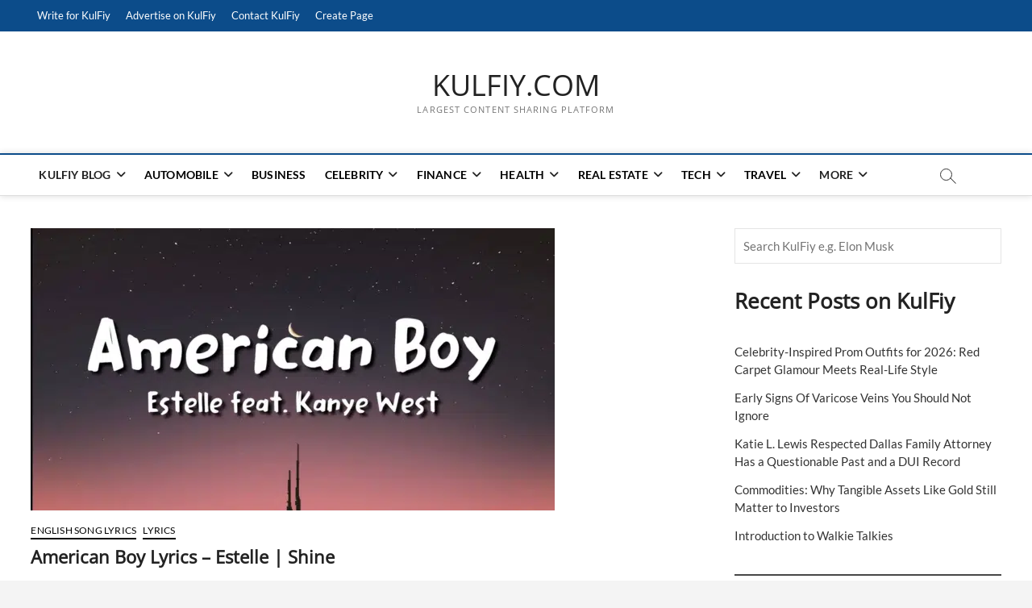

--- FILE ---
content_type: text/html; charset=UTF-8
request_url: https://www.kulfiy.com/american-boy/
body_size: 35247
content:
<!DOCTYPE html>
<html lang="en-US" prefix="og: https://ogp.me/ns#">
<head>
<meta charset="UTF-8" />
<link rel="profile" href="https://gmpg.org/xfn/11" />
	<script type="text/javascript" defer src="[data-uri]"></script>
		<script type="text/javascript" defer src="[data-uri]"></script>
		<script defer src="[data-uri]"></script>
			<script defer src="[data-uri]"></script>
			<style type="text/css">
						.the_champ_button_instagram span.the_champ_svg,a.the_champ_instagram span.the_champ_svg{background:radial-gradient(circle at 30% 107%,#fdf497 0,#fdf497 5%,#fd5949 45%,#d6249f 60%,#285aeb 90%)}
					.the_champ_horizontal_sharing .the_champ_svg,.heateor_ss_standard_follow_icons_container .the_champ_svg{
					color: #fff;
				border-width: 0px;
		border-style: solid;
		border-color: transparent;
	}
		.the_champ_horizontal_sharing .theChampTCBackground{
		color:#666;
	}
		.the_champ_horizontal_sharing span.the_champ_svg:hover,.heateor_ss_standard_follow_icons_container span.the_champ_svg:hover{
				border-color: transparent;
	}
		.the_champ_vertical_sharing span.the_champ_svg,.heateor_ss_floating_follow_icons_container span.the_champ_svg{
					color: #fff;
				border-width: 0px;
		border-style: solid;
		border-color: transparent;
	}
		.the_champ_vertical_sharing .theChampTCBackground{
		color:#666;
	}
		.the_champ_vertical_sharing span.the_champ_svg:hover,.heateor_ss_floating_follow_icons_container span.the_champ_svg:hover{
						border-color: transparent;
		}
				div.the_champ_horizontal_sharing .the_champ_square_count{display: block}
						div.the_champ_vertical_sharing svg{height:70%;margin-top:6px}div.the_champ_vertical_sharing .the_champ_square_count{line-height:15.2px;}
			</style>
			 		 		 		 		 		 		 		 		 		 		 		 		 		 		 		 		 		 		 		 		 		 		 		 		 		 		 		 		 		 		 		 		 		 		 		 		 		 		 		 		 		 		 		 		 		 		 		 		 		 		 		 		 		 		 		 		 		 		 		 		 		 		 		 		 		 		 		 		 		 		 		 		 		 		 		 		 		 		 		 		 		 		 		 		 		 		 		 		 		 		 		 		 		 		 		 		 		 		 		 		 		 		 		 		 		 		 		 		 		 		 		 		 		 		 		 		 		 		 		 		 		 	<style>img:is([sizes="auto" i], [sizes^="auto," i]) { contain-intrinsic-size: 3000px 1500px }</style>
	
<!-- Search Engine Optimization by Rank Math - https://rankmath.com/ -->
<title>American Boy Lyrics – Estelle | Shine - KULFIY.COM</title><style id="perfmatters-used-css">:where(.wp-block-button__link){border-radius:9999px;box-shadow:none;padding:calc(.667em + 2px) calc(1.333em + 2px);text-decoration:none;}:root :where(.wp-block-button .wp-block-button__link.is-style-outline),:root :where(.wp-block-button.is-style-outline>.wp-block-button__link){border:2px solid;padding:.667em 1.333em;}:root :where(.wp-block-button .wp-block-button__link.is-style-outline:not(.has-text-color)),:root :where(.wp-block-button.is-style-outline>.wp-block-button__link:not(.has-text-color)){color:currentColor;}:root :where(.wp-block-button .wp-block-button__link.is-style-outline:not(.has-background)),:root :where(.wp-block-button.is-style-outline>.wp-block-button__link:not(.has-background)){background-color:initial;background-image:none;}:where(.wp-block-columns){margin-bottom:1.75em;}:where(.wp-block-columns.has-background){padding:1.25em 2.375em;}:where(.wp-block-post-comments input[type=submit]){border:none;}:where(.wp-block-cover-image:not(.has-text-color)),:where(.wp-block-cover:not(.has-text-color)){color:#fff;}:where(.wp-block-cover-image.is-light:not(.has-text-color)),:where(.wp-block-cover.is-light:not(.has-text-color)){color:#000;}:root :where(.wp-block-cover h1:not(.has-text-color)),:root :where(.wp-block-cover h2:not(.has-text-color)),:root :where(.wp-block-cover h3:not(.has-text-color)),:root :where(.wp-block-cover h4:not(.has-text-color)),:root :where(.wp-block-cover h5:not(.has-text-color)),:root :where(.wp-block-cover h6:not(.has-text-color)),:root :where(.wp-block-cover p:not(.has-text-color)){color:inherit;}:where(.wp-block-file){margin-bottom:1.5em;}:where(.wp-block-file__button){border-radius:2em;display:inline-block;padding:.5em 1em;}:where(.wp-block-file__button):is(a):active,:where(.wp-block-file__button):is(a):focus,:where(.wp-block-file__button):is(a):hover,:where(.wp-block-file__button):is(a):visited{box-shadow:none;color:#fff;opacity:.85;text-decoration:none;}:where(.wp-block-group.wp-block-group-is-layout-constrained){position:relative;}h1.has-text-align-left[style*=writing-mode]:where([style*=vertical-lr]),h1.has-text-align-right[style*=writing-mode]:where([style*=vertical-rl]),h2.has-text-align-left[style*=writing-mode]:where([style*=vertical-lr]),h2.has-text-align-right[style*=writing-mode]:where([style*=vertical-rl]),h3.has-text-align-left[style*=writing-mode]:where([style*=vertical-lr]),h3.has-text-align-right[style*=writing-mode]:where([style*=vertical-rl]),h4.has-text-align-left[style*=writing-mode]:where([style*=vertical-lr]),h4.has-text-align-right[style*=writing-mode]:where([style*=vertical-rl]),h5.has-text-align-left[style*=writing-mode]:where([style*=vertical-lr]),h5.has-text-align-right[style*=writing-mode]:where([style*=vertical-rl]),h6.has-text-align-left[style*=writing-mode]:where([style*=vertical-lr]),h6.has-text-align-right[style*=writing-mode]:where([style*=vertical-rl]){rotate:180deg;}@keyframes show-content-image{0%{visibility:hidden;}99%{visibility:hidden;}to{visibility:visible;}}@keyframes turn-on-visibility{0%{opacity:0;}to{opacity:1;}}@keyframes turn-off-visibility{0%{opacity:1;visibility:visible;}99%{opacity:0;visibility:visible;}to{opacity:0;visibility:hidden;}}@keyframes lightbox-zoom-in{0%{transform:translate(calc(( -100vw + var(--wp--lightbox-scrollbar-width) ) / 2 + var(--wp--lightbox-initial-left-position)),calc(-50vh + var(--wp--lightbox-initial-top-position))) scale(var(--wp--lightbox-scale));}to{transform:translate(-50%,-50%) scale(1);}}@keyframes lightbox-zoom-out{0%{transform:translate(-50%,-50%) scale(1);visibility:visible;}99%{visibility:visible;}to{transform:translate(calc(( -100vw + var(--wp--lightbox-scrollbar-width) ) / 2 + var(--wp--lightbox-initial-left-position)),calc(-50vh + var(--wp--lightbox-initial-top-position))) scale(var(--wp--lightbox-scale));visibility:hidden;}}:where(.wp-block-latest-comments:not([style*=line-height] .wp-block-latest-comments__comment)){line-height:1.1;}:where(.wp-block-latest-comments:not([style*=line-height] .wp-block-latest-comments__comment-excerpt p)){line-height:1.8;}.wp-block-latest-posts{box-sizing:border-box;}.wp-block-latest-posts.wp-block-latest-posts__list{list-style:none;}.wp-block-latest-posts.wp-block-latest-posts__list li{clear:both;overflow-wrap:break-word;}:root :where(.wp-block-latest-posts.is-grid){padding:0;}:root :where(.wp-block-latest-posts.wp-block-latest-posts__list){padding-left:0;}ol,ul{box-sizing:border-box;}:root :where(.wp-block-list.has-background){padding:1.25em 2.375em;}:where(.wp-block-navigation.has-background .wp-block-navigation-item a:not(.wp-element-button)),:where(.wp-block-navigation.has-background .wp-block-navigation-submenu a:not(.wp-element-button)){padding:.5em 1em;}:where(.wp-block-navigation .wp-block-navigation__submenu-container .wp-block-navigation-item a:not(.wp-element-button)),:where(.wp-block-navigation .wp-block-navigation__submenu-container .wp-block-navigation-submenu a:not(.wp-element-button)),:where(.wp-block-navigation .wp-block-navigation__submenu-container .wp-block-navigation-submenu button.wp-block-navigation-item__content),:where(.wp-block-navigation .wp-block-navigation__submenu-container .wp-block-pages-list__item button.wp-block-navigation-item__content){padding:.5em 1em;}@keyframes overlay-menu__fade-in-animation{0%{opacity:0;transform:translateY(.5em);}to{opacity:1;transform:translateY(0);}}:root :where(p.has-background){padding:1.25em 2.375em;}:where(p.has-text-color:not(.has-link-color)) a{color:inherit;}p.has-text-align-left[style*="writing-mode:vertical-lr"],p.has-text-align-right[style*="writing-mode:vertical-rl"]{rotate:180deg;}:where(.wp-block-post-comments-form) input:not([type=submit]),:where(.wp-block-post-comments-form) textarea{border:1px solid #949494;font-family:inherit;font-size:1em;}:where(.wp-block-post-comments-form) input:where(:not([type=submit]):not([type=checkbox])),:where(.wp-block-post-comments-form) textarea{padding:calc(.667em + 2px);}:where(.wp-block-post-excerpt){box-sizing:border-box;margin-bottom:var(--wp--style--block-gap);margin-top:var(--wp--style--block-gap);}:where(.wp-block-preformatted.has-background){padding:1.25em 2.375em;}:where(.wp-block-search__button){border:1px solid #ccc;padding:6px 10px;}.wp-block-search__inside-wrapper{display:flex;flex:auto;flex-wrap:nowrap;max-width:100%;}.wp-block-search__label{width:100%;}.wp-block-search__input{appearance:none;border:1px solid #949494;flex-grow:1;margin-left:0;margin-right:0;min-width:3rem;padding:8px;text-decoration:unset !important;}:where(.wp-block-search__input){font-family:inherit;font-size:inherit;font-style:inherit;font-weight:inherit;letter-spacing:inherit;line-height:inherit;text-transform:inherit;}:where(.wp-block-search__button-inside .wp-block-search__inside-wrapper){border:1px solid #949494;box-sizing:border-box;padding:4px;}:where(.wp-block-search__button-inside .wp-block-search__inside-wrapper) .wp-block-search__input{border:none;border-radius:0;padding:0 4px;}:where(.wp-block-search__button-inside .wp-block-search__inside-wrapper) .wp-block-search__input:focus{outline:none;}:where(.wp-block-search__button-inside .wp-block-search__inside-wrapper) :where(.wp-block-search__button){padding:4px 8px;}.wp-block-search.aligncenter .wp-block-search__inside-wrapper{margin:auto;}.wp-block-separator{border:none;border-top:2px solid;}:root :where(.wp-block-separator.is-style-dots){height:auto;line-height:1;text-align:center;}:root :where(.wp-block-separator.is-style-dots):before{color:currentColor;content:"···";font-family:serif;font-size:1.5em;letter-spacing:2em;padding-left:2em;}:root :where(.wp-block-site-logo.is-style-rounded){border-radius:9999px;}:root :where(.wp-block-social-links .wp-social-link a){padding:.25em;}:root :where(.wp-block-social-links.is-style-logos-only .wp-social-link a){padding:0;}:root :where(.wp-block-social-links.is-style-pill-shape .wp-social-link a){padding-left:.6666666667em;padding-right:.6666666667em;}:root :where(.wp-block-tag-cloud.is-style-outline){display:flex;flex-wrap:wrap;gap:1ch;}:root :where(.wp-block-tag-cloud.is-style-outline a){border:1px solid;font-size:unset !important;margin-right:0;padding:1ch 2ch;text-decoration:none !important;}:root :where(.wp-block-table-of-contents){box-sizing:border-box;}:where(.wp-block-term-description){box-sizing:border-box;margin-bottom:var(--wp--style--block-gap);margin-top:var(--wp--style--block-gap);}:where(pre.wp-block-verse){font-family:inherit;}.editor-styles-wrapper,.entry-content{counter-reset:footnotes;}:root{--wp--preset--font-size--normal:16px;--wp--preset--font-size--huge:42px;}.has-text-align-center{text-align:center;}.has-text-align-left{text-align:left;}.aligncenter{clear:both;}.screen-reader-text{border:0;clip-path:inset(50%);height:1px;margin:-1px;overflow:hidden;padding:0;position:absolute;width:1px;word-wrap:normal !important;}.screen-reader-text:focus{background-color:#ddd;clip-path:none;color:#444;display:block;font-size:1em;height:auto;left:5px;line-height:normal;padding:15px 23px 14px;text-decoration:none;top:5px;width:auto;z-index:100000;}html :where(.has-border-color){border-style:solid;}html :where([style*=border-top-color]){border-top-style:solid;}html :where([style*=border-right-color]){border-right-style:solid;}html :where([style*=border-bottom-color]){border-bottom-style:solid;}html :where([style*=border-left-color]){border-left-style:solid;}html :where([style*=border-width]){border-style:solid;}html :where([style*=border-top-width]){border-top-style:solid;}html :where([style*=border-right-width]){border-right-style:solid;}html :where([style*=border-bottom-width]){border-bottom-style:solid;}html :where([style*=border-left-width]){border-left-style:solid;}html :where(img[class*=wp-image-]){height:auto;max-width:100%;}:where(figure){margin:0 0 1em;}html :where(.is-position-sticky){--wp-admin--admin-bar--position-offset:var(--wp-admin--admin-bar--height,0px);}@media screen and (max-width:600px){html :where(.is-position-sticky){--wp-admin--admin-bar--position-offset:0px;}}.kk-star-ratings{display:-webkit-box;display:-webkit-flex;display:-ms-flexbox;display:flex;-webkit-box-align:center;-webkit-align-items:center;-ms-flex-align:center;align-items:center;}.kk-star-ratings.kksr-valign-top{margin-bottom:2rem;}.kk-star-ratings.kksr-align-left{-webkit-box-pack:flex-start;-webkit-justify-content:flex-start;-ms-flex-pack:flex-start;justify-content:flex-start;}.kk-star-ratings .kksr-muted{opacity:.5;}.kk-star-ratings .kksr-stars{position:relative;}.kk-star-ratings .kksr-stars .kksr-stars-active,.kk-star-ratings .kksr-stars .kksr-stars-inactive{display:flex;}.kk-star-ratings .kksr-stars .kksr-stars-active{overflow:hidden;position:absolute;top:0;left:0;}.kk-star-ratings .kksr-stars .kksr-star{cursor:pointer;padding-right:0px;}.kk-star-ratings .kksr-stars .kksr-star .kksr-icon{transition:.3s all;}.kk-star-ratings:not(.kksr-disabled) .kksr-stars:hover .kksr-stars-active{width:0 !important;}.kk-star-ratings .kksr-stars .kksr-star .kksr-icon,.kk-star-ratings:not(.kksr-disabled) .kksr-stars .kksr-star:hover ~ .kksr-star .kksr-icon{background-image:url("https://www.kulfiy.com/wp-content/plugins/kk-star-ratings/src/core/public/css/../svg/inactive.svg");}.kk-star-ratings .kksr-stars .kksr-stars-active .kksr-star .kksr-icon{background-image:url("https://www.kulfiy.com/wp-content/plugins/kk-star-ratings/src/core/public/css/../svg/active.svg");}.kk-star-ratings.kksr-disabled .kksr-stars .kksr-stars-active .kksr-star .kksr-icon,.kk-star-ratings:not(.kksr-disabled) .kksr-stars:hover .kksr-star .kksr-icon{background-image:url("https://www.kulfiy.com/wp-content/plugins/kk-star-ratings/src/core/public/css/../svg/selected.svg");}.kk-star-ratings .kksr-legend{margin-left:.75rem;margin-right:.75rem;}[dir="rtl"] .kk-star-ratings .kksr-stars .kksr-stars-active{left:auto;right:0;}#ez-toc-container{background:#f9f9f9;border:1px solid #aaa;border-radius:4px;-webkit-box-shadow:0 1px 1px rgba(0,0,0,.05);box-shadow:0 1px 1px rgba(0,0,0,.05);display:table;margin-bottom:1em;padding:10px 20px 10px 10px;position:relative;width:auto;}#ez-toc-container ul ul,.ez-toc div.ez-toc-widget-container ul ul{margin-left:1.5em;}#ez-toc-container li,#ez-toc-container ul{margin:0;padding:0;}#ez-toc-container li,#ez-toc-container ul,#ez-toc-container ul li,div.ez-toc-widget-container,div.ez-toc-widget-container li{background:none;list-style:none none;line-height:1.6;margin:0;overflow:hidden;z-index:1;}#ez-toc-container .ez-toc-title{text-align:left;line-height:1.45;margin:0;padding:0;}.ez-toc-title-container{display:table;width:100%;}.ez-toc-title,.ez-toc-title-toggle{display:inline;text-align:left;vertical-align:middle;}#ez-toc-container div.ez-toc-title-container+ul.ez-toc-list{margin-top:1em;}#ez-toc-container a{color:#444;box-shadow:none;text-decoration:none;text-shadow:none;display:inline-flex;align-items:stretch;flex-wrap:nowrap;}#ez-toc-container a:visited{color:#9f9f9f;}#ez-toc-container a:hover{text-decoration:underline;}#ez-toc-container input{position:absolute;left:-999em;}#ez-toc-container input[type=checkbox]:checked+nav,#ez-toc-widget-container input[type=checkbox]:checked+nav{opacity:0;max-height:0;border:none;display:none;}#ez-toc-container label{position:relative;cursor:pointer;display:initial;}div#ez-toc-container .ez-toc-title{display:initial;}html{overflow-y:scroll;-webkit-text-size-adjust:100%;-ms-text-size-adjust:100%;-webkit-font-smoothing:antialiased;-moz-osx-font-smoothing:grayscale;text-rendering:optimizelegibility;}html,body,div,span,applet,object,iframe,h1,h2,h3,h4,h5,h6,p,blockquote,pre,a,abbr,acronym,address,big,cite,code,del,dfn,em,font,ins,kbd,q,s,samp,small,strike,strong,sub,sup,tt,var,dl,dt,dd,ol,ul,li,fieldset,form,label,legend,table,caption,tbody,tfoot,thead,tr,th,td{border:0;font-family:inherit;font-size:100%;font-style:inherit;font-weight:inherit;margin:0;outline:0;padding:0;vertical-align:baseline;}*,*:before,*:after{-webkit-box-sizing:border-box;-moz-box-sizing:border-box;box-sizing:border-box;}body{background-color:#f4f4f4;}article,aside,details,figcaption,figure,footer,header,main,nav,section{display:block;}ol,ul{list-style:none;margin:0;}ul li a,ol li a{color:#222;}ul li a:hover,ol li a:hover{color:#0c4c8a;}ul ul,ol ol,ul ol,ol ul{margin-bottom:0;}a img{border:0 none;}*,*:before,*:after{-webkit-box-sizing:border-box;-moz-box-sizing:border-box;-ms-box-sizing:border-box;box-sizing:border-box;}::selection{background:#0c4c8a;color:#fff;}::-moz-selection{background:#0c4c8a;color:#fff;}body,button,input,select,textarea{color:#484848;font-family:"Lato","Helvetica Neue",helvetica,arial,sans-serif;font-size:15px;font-weight:400;line-height:1.533;word-wrap:break-word;overflow-x:hidden;}h1,h2,h3,h4,h5,h6{color:#222;font-family:"Open Sans",sans-serif;font-weight:600;margin-top:0;margin-bottom:15px;}h1 a,h2 a,h3 a,h4 a,h5 a,h6 a{color:#222;font-weight:inherit;}h1{font-size:30px;line-height:1.233;}h2{font-size:26px;line-height:1.269;}h3{font-size:24px;line-height:1.292;}p{padding:0;margin:0 0 20px 0;}b,strong{font-weight:700;}dfn,cite,em,i{font-style:italic;}img{border-style:none;}svg:not(:root){overflow:hidden;}[hidden]{display:none;}a{color:#0c4c8a;cursor:pointer;text-decoration:none;transition-property:color;transition-duration:.2s;transition-timing-function:linear;}a:focus,a:active,a:hover{text-decoration:none;}a:focus{outline:thin dotted;outline-offset:-3px;}#page{width:100%;background-color:#fff;}.wide-wrap:after,.wrap:after{clear:both;content:"";display:block;}.wrap{margin:0 auto;max-width:1170px;padding:0;position:relative;}#primary .wrap{max-width:100%;}.screen-reader-text{clip:rect(1px,1px,1px,1px);position:absolute !important;height:1px;overflow:hidden;width:1px;}.screen-reader-text:hover,.screen-reader-text:active,.screen-reader-text:focus{background-color:#f1f1f1;-webkit-border-radius:3px;-moz-border-radius:3px;border-radius:3px;-webkit-box-shadow:0 1px 2px rgba(0,0,0,.15);-moz-box-shadow:0 1px 2px rgba(0,0,0,.15);box-shadow:0 1px 2px rgba(0,0,0,.15);clip:auto !important;color:#0c4c8a;display:block;font-size:14px;font-weight:700;height:auto;left:5px;line-height:normal;padding:15px 23px 14px;text-decoration:none;top:5px;width:auto;z-index:100000;}.aligncenter{clear:both;display:block;margin:0 auto;}.clearfix:after{visibility:hidden;display:block;font-size:0;content:" ";clear:both;height:0;}.clearfix{display:inline-block;}* html .clearfix{height:1%;}.clearfix{display:block;}button,input,select,textarea{font-size:100%;margin:0;vertical-align:baseline;}input[type="text"],input[type="email"],input[type="url"],input[type="tel"],input[type="number"],input[type="date"],input[type="password"],textarea{padding:10px;border:1px solid rgba(0,0,0,.1);-webkit-border-radius:5px;-moz-border-radius:5px;border-radius:5px;width:100%;margin-bottom:30px;background-color:#fafafa;}input[type="search"]{padding:10px;border:1px solid rgba(0,0,0,.1);background-color:transparent;-webkit-border-radius:0;-moz-border-radius:0;border-radius:0;}input[type="reset"],input[type="button"],input[type="submit"]{background-color:#0c4c8a;-webkit-border-radius:3px;-moz-border-radius:3px;border-radius:3px;border:0 none;color:#fff;cursor:pointer;display:block;margin-bottom:30px;padding:6px 18px;text-align:center;text-transform:uppercase;-webkit-transition:all .3s ease-out;-moz-transition:all .3s ease-out;-o-transition:all .3s ease-out;-ms-transition:all .3s ease-out;transition:all .3s ease-out;}input[type="reset"]:hover,input[type="button"]:hover,input[type="submit"]:hover,input[type="reset"]:focus,input[type="button"]:focus,input[type="submit"]:focus{background-color:#747474;}input[type="text"]:focus,input[type="email"]:focus,input[type="search"]:focus,input[type="password"]:focus,textarea:focus{border-color:rgba(0,0,0,.2);background-color:#eee;}input[type="search"]:focus{background-color:#f8f8f8;}input[type="checkbox"],input[type="radio"]{padding:0;}input[type=search]{-webkit-appearance:none;}.header-search:before{border:1px solid #333;-webkit-border-radius:50%;-moz-border-radius:50%;border-radius:50%;content:"";display:inline-block;height:15px;top:1px;-webkit-transform:translateX(0%) translateY(0%);-moz-transform:translateX(0%) translateY(0%);-ms-transform:translateX(0%) translateY(0%);-o-transform:translateX(0%) translateY(0%);transform:translateX(0%) translateY(0%);width:15px;-webkit-transition:all .5s ease;-moz-transition:all .5s ease;-o-transition:all .5s ease;-ms-transition:all .5s ease;transition:all .5s ease;}.header-search:after{background-color:#333;content:"";display:inline-block;height:10px;-webkit-transform:translateX(50%) translateY(50%) rotate(-45deg);-moz-transform:translateX(50%) translateY(50%) rotate(-45deg);-ms-transform:translateX(50%) translateY(50%) rotate(-45deg);-o-transform:translateX(50%) translateY(50%) rotate(-45deg);transform:translateX(50%) translateY(50%) rotate(-45deg);width:1px;}.header-search,.header-search-x{background-color:transparent;border:none;cursor:pointer;height:36px;margin:0 50px 0 0;position:absolute;right:0;bottom:6px;width:36px;}#search-box{box-shadow:0 0 4px rgba(0,0,0,.2);opacity:0;-moz-opacity:0;filter:alpha(opacity=0);position:absolute;right:50px;top:30px;-webkit-transition:all .5s ease 0s;-moz-transition:all .5s ease 0s;-o-transition:all .5s ease 0s;-ms-transition:all .5s ease 0s;transition:all .5s ease 0s;width:400px;z-index:9999;}#search-box .search-form{background-color:rgba(255,255,255,1);display:none;height:65px;padding:10px 20px 0;width:100%;}#search-box input.search-field{width:calc(100% - 50px);}#search-box .search-submit{border-bottom:1px solid rgba(0,0,0,.2);color:#999;background-color:transparent;border-top:none;border-left:none;border-right:none;}#search-box .search-submit:focus{color:#333;}#search-box input[type="search"]{background-color:transparent;border-top:none;border-left:none;border-right:none;border-bottom:1px solid rgba(0,0,0,.2);}#search-box input[type="search"]:focus{background-color:#eee;}#site-branding{padding:0 10px;text-align:left;}#sticky-header #site-branding,#sticky-header #site-branding #site-description{display:none;}#site-detail{display:inline-block;padding:15px 0;text-align:left;vertical-align:middle;}#site-title{font-family:"Open Sans",sans-serif;font-style:italic;font-size:36px;font-style:inherit;font-weight:400;line-height:1.222;margin:0;-webkit-transition:all 300ms ease-out 0s;-moz-transition:all 300ms ease-out 0s;-o-transition:all 300ms ease-out 0s;-ms-transition:all 300ms ease-out 0s;transition:all 300ms ease-out 0s;}#site-title a{color:#222;display:block;}#site-description{clear:both;color:#747474;font-family:"Open Sans",sans-serif;font-size:11px;font-weight:400;letter-spacing:.1em;line-height:1.727;margin:0;text-transform:uppercase;}hr{background-color:rgba(0,0,0,.1);border:0;height:1px;margin-bottom:1.5em;}img{height:auto;max-width:100%;vertical-align:top;}img.alignleft,img.alignright,img.aligncenter{margin-top:20px;margin-bottom:20px;}figure{margin:0;}.entry-content img,.comment-content img,.widget img{max-width:100%;}.page-overlay{position:fixed;display:block;left:0;right:0;top:0;bottom:0;background-color:rgba(34,34,34,.6);cursor:url("data:image/svg+xml;charset=utf8,%3Csvg xmlns=\'http://www.w3.org/2000/svg\' width=\'20\' height=\'20\' viewBox=\'0 0 20 20\'%3E%3Cpath fill=\'%23FFF\' d=\'M20 1l-1-1-9 9-9-9-1 1 9 9-9 9 1 1 9-9 9 9 1-1-9-9\'/%3E%3C/svg%3E"),pointer;z-index:999;visibility:hidden;opacity:0;-moz-opacity:0;filter:alpha(opacity=0);-webkit-transition:all .4s cubic-bezier(.075,.82,.165,1),opacity 250ms;-moz-transition:all .4s cubic-bezier(.075,.82,.165,1),opacity 250ms;-o-transition:all .4s cubic-bezier(.075,.82,.165,1),opacity 250ms;transition:all .4s cubic-bezier(.075,.82,.165,1),opacity 250ms;}.header-wrap{position:relative;display:block;clear:both;}.top-bar{background-color:#0c4c8a;margin:0;}.top-bar-menu{display:inline-block;float:left;}.top-bar .top-bar-menu a{color:#fff;display:block;font-size:13px;line-height:3.076;padding:0 8px;text-align:left;}.top-bar .top-bar-menu ul li ul li a{color:#333;}.top-bar .top-bar-menu a:hover,.top-bar .top-bar-menu a:focus{color:#0c4c8a;}.top-bar .top-bar-menu .top-menu > li > a:hover{color:#fff;opacity:.7;-moz-opacity:.7;filter:alpha(opacity=70);}.top-bar .top-bar-menu ul li{display:inline-block;position:relative;}.top-bar .top-bar-menu ul li ul,.top-bar .top-bar-menu ul li:hover ul ul,.top-bar .top-bar-menu ul ul li:hover ul ul,.top-bar .top-bar-menu ul ul ul li:hover ul ul,.top-bar .top-bar-menu ul ul ul ul li:hover ul ul{visibility:hidden;}.top-bar .top-bar-menu ul li ul{background-color:#fff;-webkit-box-shadow:0 1px 6px rgba(0,0,0,.15);-moz-box-shadow:0 1px 6px rgba(0,0,0,.15);box-shadow:0 1px 6px rgba(0,0,0,.15);line-height:2.667;list-style-type:none;left:0;margin:0;opacity:0;padding:5px 5px 0;position:absolute;top:40px;transition:all .5s ease 0s;visibility:hidden;width:200px;z-index:9999;}.top-bar .top-bar-menu ul li ul li:last-child{border-bottom:none;}.top-bar .top-bar-menu ul li ul li{border-bottom:1px solid #eee;display:block;}.top-bar .top-bar-menu > ul > li:hover > ul,.top-bar .top-bar-menu ul li:hover ul,.top-bar .top-bar-menu ul li ul li:hover ul{opacity:1;visibility:visible;display:block;}.top-bar .top-bar-menu ul li ul li ul{left:190px;top:0;}.top-header{text-align:center;background-position:center center;background-size:cover;}.logo-bar{padding:30px 0;}.logo-bar #site-branding{float:left;}#sticky-header{border-top:2px solid #0c4c8a;border-bottom:1px solid #ddd;-webkit-box-shadow:0 0 8px rgba(0,0,0,.15);-moz-box-shadow:0 0 8px rgba(0,0,0,.15);box-shadow:0 0 8px rgba(0,0,0,.15);-webkit-transition:all 300ms ease-out 0s;-moz-transition:all 300ms ease-out 0s;-o-transition:all 300ms ease-out 0s;-ms-transition:all 300ms ease-out 0s;transition:all 300ms ease-out 0s;width:100%;z-index:999;}.top-bar .widget-title{display:none;}.main-navigation{float:left;margin-right:80px;}.main-navigation > ul > li{position:relative;display:inline-block;}.main-navigation a{color:#222;display:block;font-family:"Lato",sans-serif;font-size:14px;font-weight:700;letter-spacing:.2px;line-height:50px;padding:0 10px;text-align:left;text-transform:uppercase;}.main-navigation a:hover,.main-navigation a:focus,.main-navigation ul li.current-menu-item a,.main-navigation ul li.current_page_ancestor a,.main-navigation ul li.current-menu-ancestor a,.main-navigation ul li.current_page_item a,.main-navigation ul li:hover > a,.main-navigation li.current-menu-ancestor.menu-item-has-children > a:after,.main-navigation li.current-menu-item.menu-item-has-children > a:after,.main-navigation ul li:hover > a:after,.main-navigation li.menu-item-has-children > a:hover:after,.main-navigation li.page_item_has_children > a:hover:after{color:#0c4c8a;}.main-navigation ul li ul,.main-navigation ul li:hover ul ul,.main-navigation ul ul li:hover ul ul,.main-navigation ul ul ul li:hover ul ul,.main-navigation ul ul ul ul li:hover ul ul{visibility:hidden;}.main-navigation ul li ul{background-color:#fff;-webkit-box-shadow:0 1px 6px rgba(0,0,0,.15);-moz-box-shadow:0 1px 6px rgba(0,0,0,.15);box-shadow:0 1px 6px rgba(0,0,0,.15);line-height:2.667;list-style-type:none;margin:0;opacity:0;-moz-opacity:0;filter:alpha(opacity=0);padding:0;position:absolute;top:60px;-webkit-transition:all .5s ease;-moz-transition:all .5s ease;-ms-transition:all .5s ease;-o-transition:all .5s ease;transition:all .5s ease;visibility:hidden;width:200px;z-index:9999;}.main-navigation > ul > li:hover > ul,.main-navigation > ul > li.focus > ul{display:block;opacity:1;-moz-opacity:1;filter:alpha(opacity=100);visibility:visible;top:50px;}.main-navigation ul li ul li{float:none;margin:0;position:relative;text-align:left;width:200px;z-index:1;}.main-navigation ul li ul li:before{border-top:1px solid #eee;content:"";height:1px;left:10px;position:absolute;top:0;width:90%;}.main-navigation ul li ul li:first-child:before{border-top:none;}.main-navigation ul li ul li a,.main-navigation ul li.current-menu-item ul li a,.main-navigation ul li ul li.current-menu-item a,.main-navigation ul li.current_page_ancestor ul li a,.main-navigation ul li.current-menu-ancestor ul li a,.main-navigation ul li.current_page_item ul li a{color:#747474;float:none;font-size:13px;height:inherit;line-height:1.538;padding:12px 15px;text-transform:capitalize;}.main-navigation ul li ul li a:hover,.main-navigation ul li ul li a:focus,.main-navigation ul li ul li:hover > a,.main-navigation ul li.current-menu-item ul li a:hover{color:#0c4c8a;}.main-navigation ul li ul li ul{left:190px;top:10px;}.main-navigation ul li:last-child ul li ul{left:-200px;}.main-navigation ul ul li:hover ul,.main-navigation ul ul li.focus ul,.main-navigation ul ul ul li:hover ul,.main-navigation ul ul ul li.focus ul{top:0;display:block;opacity:1;-moz-opacity:1;filter:alpha(opacity=100);visibility:visible;}.main-navigation li.menu-item-has-children > a:after,.main-navigation li li.menu-item-has-children > a:after,.main-navigation li.page_item_has_children > a:after,.main-navigation li li.page_item_has_children > a:after{font-family:"Font Awesome 6 Free";font-weight:900;font-style:normal;text-decoration:inherit;color:#222;padding-left:6px;}.main-navigation li.menu-item-has-children > a:after,.main-navigation li.page_item_has_children > a:after{content:"";}.main-navigation li li.menu-item-has-children > a:after,.main-navigation li li.page_item_has_children > a:after{content:"";position:absolute;right:15px;}.top-menu-toggle,.menu-toggle{display:none;}.line-bar,.line-bar:after,.line-bar:before{background-color:#333;}#content{padding:40px 0 20px;}#main ul{list-style-type:disc;}#primary{float:left;width:70%;}#secondary{float:left;padding-left:40px;width:30%;}.entry-header{padding-bottom:5px;}.post{margin-bottom:50px;}.post-image-content{position:relative;z-index:2;}.post-featured-image{margin-bottom:15px;text-align:left;}.post-featured-image a{display:block;}.entry-title{font-size:22px;margin-bottom:15px;}.entry-title,.entry-title a{color:#222;}.entry-title a:hover,.entry-title a:focus,.entry-title a:active{color:#0c4c8a;}.entry-meta{overflow:hidden;}.entry-meta span:last-child{margin-right:0;}.entry-meta span{color:#999;display:inline-block;margin-right:15px;margin-bottom:10px;}.entry-meta,.entry-meta a{color:#949494;font-family:"Lato",sans-serif;font-size:12px;letter-spacing:.2px;line-height:1.666;}.entry-meta a:hover{color:#0c4c8a;}.entry-meta .author{display:none;}.entry-content .entry-meta{float:right;}.tag-links a{padding:0 5px 5px 0;}.tag-links:before{content:"";}.tag-links:before,.entry-meta .entry-format a:before{font-family:"Font Awesome 6 Free";font-weight:900;font-size:12px;font-style:normal;font-variant:normal;line-height:18px;padding-right:5px;}.entry-content{display:block;margin:0 0 20px;}.entry-content p:last-child{margin-bottom:10px;}.entry-content ul,.entry-content ol{margin:0 0 30px 30px;}.entry-content li > ul,.entry-content li > ol{margin-bottom:0;}.entry-content a{text-decoration:underline;}.wp-element-button,.entry-content a:hover{text-decoration:none;}.navigation.post-navigation{clear:both;margin-bottom:50px;}.navigation.post-navigation .nav-links,.image-navigation .nav-links{display:inline-block;width:100%;}.navigation.post-navigation .nav-previous,.image-navigation .nav-links .nav-previous{float:left;}.navigation.post-navigation .nav-next,.image-navigation .nav-links .nav-next{float:right;}.navigation.post-navigation .post-title{color:#949494;display:block;}input[type="file"]{margin:0 0 30px;display:block;}input[type="checkbox"]{margin:0 0 30px;}.widget{margin-bottom:30px;}.widget ul li a{color:#343434;}.widget ul li a:hover,.widget ul li a:focus{color:#0c4c8a;}.widget-title{font-family:"Open Sans",sans-serif;font-size:18px;line-height:1.388;font-weight:400;}.widget-title,.widget-title a{color:#484848;}.widget-title a:hover{color:#0c4c8a;}#secondary .widget-title{border-top:2px solid #0c4c8a;color:#0c4c8a;font-size:14px;font-weight:bold;line-height:1.714;margin-bottom:30px;padding:7px;position:relative;text-align:center;text-transform:uppercase;border-bottom:1px solid #ddd;}input.search-field{-webkit-border-radius:0;-moz-border-radius:0;border-radius:0;color:#747474;float:left;font-size:14px;height:40px;line-height:1.571;margin:0;outline:medium none;padding:6px 8px;width:80%;width:calc(100% - 50px);}.search-submit{background-color:#0c4c8a;border:none;-webkit-border-radius:0;-moz-border-radius:0;border-radius:0;color:#fff;cursor:pointer;font-size:18px;height:40px;margin-left:-1px;outline:medium none;right:0;width:50px;-webkit-transition:all 300ms ease-out 0s;-moz-transition:all 300ms ease-out 0s;-o-transition:all 300ms ease-out 0s;-ms-transition:all 300ms ease-out 0s;transition:all 300ms ease-out 0s;}.search-submit:hover{background-color:#585858;border:1px solid #585858;}.widget-title span{font-size:18px;font-weight:600;line-height:1.388;margin-bottom:0;border-bottom:1px solid #0c4c8a;float:left;display:inline-block;padding-bottom:10px;margin-bottom:-1px;}#secondary .widget-title span,#colophon .widget-title span,.side-widget-tray .widget-title span{border:none;font-size:inherit;font-weight:inherit;float:inherit;line-height:inherit;padding:0;margin:0;}#colophon .entry-title,#colophon .entry-title a{color:#949494;}.site-info{background-color:#222;font-size:14px;line-height:1.571;text-align:center;}.site-info .wrap{border-top:1px solid #333;}.copyright-wrap{padding:30px 0 10px;}.site-info .copyright{color:#666;font-size:12px;float:left;line-height:1.666;text-align:left;margin-bottom:15px;}.site-info .copyright a{color:#848484;}.site-info .copyright a:hover,.site-info .copyright a:focus{color:#0c4c8a;}.site-info .copyright a:first-child{font-size:14px;font-weight:bold;}#colophon p{margin-bottom:15px;}#colophon{font-size:14px;line-height:1.5;}#colophon .widget-wrap{background-position:center center;background-size:cover;background-color:#222;border-top:1px solid rgba(0,0,0,.05);color:#969595;}#colophon .widget-wrap h1,#colophon .widget-wrap h2,#colophon .widget-wrap h3,#colophon .widget-wrap h4,#colophon .widget-wrap h5,#colophon .widget-wrap h6{color:#969595;}#colophon .widget-area{margin:0 -15px;padding:40px 0 10px;display:-webkit-box;display:-moz-box;display:-ms-flexbox;display:-webkit-flex;display:flex;-webkit-box-orient:horizontal;-moz-box-orient:horizontal;-webkit-box-direction:normal;-moz-box-direction:normal;-ms-flex-direction:row;-webkit-flex-direction:row;flex-direction:row;}#colophon .widget{margin-bottom:10px;}#colophon .widget ul li a{color:#969595;}#colophon .widget ul li a:hover,#colophon .widget ul li a:focus{color:#0c4c8a;}#colophon .widget_categories ul li a,#colophon .widget_pages ul li a,#colophon .widget_nav_menu ul li a,#colophon .widget_recent_entries ul li a,#colophon .widget_categories ul li a,#colophon .widget_recent_comments ul li a,#colophon .widget_meta ul li a,#colophon .widget_rss ul li a{display:block;}#colophon .widget_categories ul ul li a,#colophon .widget_pages ul ul li a,#colophon .widget_nav_menu ul ul li a,#colophon .widget_recent_entries ul ul li a,#colophon .widget_categories ul ul li a,#colophon .widget_recent_comments ul ul li a,#colophon .widget_meta ul ul li a,#colophon .widget_rss ul ul li a{padding-left:20px;}#colophon .widget_categories ul ul ul li a,#colophon .widget_pages ul ul ul li a,#colophon .widget_nav_menu ul ul ul li a,#colophon .widget_recent_entries ul ul ul li a,#colophon .widget_categories ul ul ul li a,#colophon .widget_recent_comments ul ul ul li a,#colophon .widget_meta ul ul ul li a,#colophon .widget_rss ul ul ul li a{padding-left:30px;}#colophon .widget-title,#colophon .widget-title a{color:#fff;font-size:16px;line-height:1.437;border-bottom:1px solid #333;padding-bottom:15px;}.widget_search .widget-title{display:none;}.widget_meta ul li,.widget_recent_comments ul li,.widget_categories ul li,.widget_recent_entries ul li,.widget_archive ul li{display:block;padding:6px 0 7px;position:relative;}.widget_recent_entries span{display:block;}.widget_text .textwidget li{margin-bottom:10px;}.column-4{float:left;padding:0 15px 40px;}.column-4{width:25%;}.column-4:nth-child(4n+5){clear:both;}#colophon .column-4{margin-bottom:30px;padding:0 15px;display:-webkit-box;display:-moz-box;display:-ms-flexbox;display:-webkit-flex;display:flex;-webkit-box-orient:vertical;-moz-box-orient:vertical;-webkit-box-direction:normal;-moz-box-direction:normal;-ms-flex-direction:column;-webkit-flex-direction:column;flex-direction:column;}#colophon #site-branding{float:none;}#footer-navigation{float:right;margin-bottom:15px;text-align:center;}#footer-navigation a:hover,#footer-navigation a:focus{color:#0c4c8a;}#footer-navigation a{color:#666;float:left;font-size:11px;font-weight:400;padding:0 15px;}#footer-navigation ul li:after{content:"|";color:#666;font-size:11px;vertical-align:top;}#footer-navigation ul li:last-child:after{content:none;}#footer-navigation ul li{position:relative;display:inline-block;}#footer-navigation .sub-menu{display:inline-block;}.top-logo-title .logo-bar #site-branding{float:none;text-align:center;}.top-logo-title #site-detail{display:block;text-align:center;}.cats-links a{border-bottom-width:2px;border-style:solid;margin-right:6px;font-style:normal;text-transform:uppercase;padding-bottom:2px;}@media print{form,button,input,select,textarea,.social-links,.header-search,.flex-direction-nav,.flex-control-nav,.feature-icon,.portfolio-img,.portfolio-title-bg,.about-image,.team-content-wrap img,.testimonial-wrap img,.client-content-box,.latest-blog-image,.fact-figure-box .btn-default,#secondary,.custom-logo,.page-links,.edit-link,.post-navigation,.pagination.navigation,.comments-pagination,.comment-respond,.comment-edit-link,.comment-reply-link,.comment-metadata .edit-link,.pingback .edit-link,.site-footer .widget-area,.site-info{display:none !important;}body{font-size:12pt;}h1{font-size:24pt;}h2{font-size:22pt;}h3{font-size:17pt;}.wrap{padding-left:5% !important;padding-right:5% !important;max-width:none;}.site-header{background:transparent;padding:0;}.entry-meta{font-size:9pt;}body,.site{background:none !important;}body,a,.site-title a{color:#222 !important;}h2,h5,blockquote,.site-description,.entry-meta,.entry-meta a{color:#777 !important;}.site-footer{padding:0;}}.fa,.fa-brands,.fa-classic,.fa-regular,.fa-sharp,.fa-solid,.fab,.far,.fas{-moz-osx-font-smoothing:grayscale;-webkit-font-smoothing:antialiased;display:var(--fa-display,inline-block);font-style:normal;font-variant:normal;line-height:1;text-rendering:auto;}.fa-classic,.fa-regular,.fa-solid,.far,.fas{font-family:"Font Awesome 6 Free";}@-webkit-keyframes fa-beat{0%,90%{-webkit-transform:scale(1);transform:scale(1);}45%{-webkit-transform:scale(var(--fa-beat-scale,1.25));transform:scale(var(--fa-beat-scale,1.25));}}@keyframes fa-beat{0%,90%{-webkit-transform:scale(1);transform:scale(1);}45%{-webkit-transform:scale(var(--fa-beat-scale,1.25));transform:scale(var(--fa-beat-scale,1.25));}}@-webkit-keyframes fa-bounce{0%{-webkit-transform:scale(1) translateY(0);transform:scale(1) translateY(0);}10%{-webkit-transform:scale(var(--fa-bounce-start-scale-x,1.1),var(--fa-bounce-start-scale-y,.9)) translateY(0);transform:scale(var(--fa-bounce-start-scale-x,1.1),var(--fa-bounce-start-scale-y,.9)) translateY(0);}30%{-webkit-transform:scale(var(--fa-bounce-jump-scale-x,.9),var(--fa-bounce-jump-scale-y,1.1)) translateY(var(--fa-bounce-height,-.5em));transform:scale(var(--fa-bounce-jump-scale-x,.9),var(--fa-bounce-jump-scale-y,1.1)) translateY(var(--fa-bounce-height,-.5em));}50%{-webkit-transform:scale(var(--fa-bounce-land-scale-x,1.05),var(--fa-bounce-land-scale-y,.95)) translateY(0);transform:scale(var(--fa-bounce-land-scale-x,1.05),var(--fa-bounce-land-scale-y,.95)) translateY(0);}57%{-webkit-transform:scale(1) translateY(var(--fa-bounce-rebound,-.125em));transform:scale(1) translateY(var(--fa-bounce-rebound,-.125em));}64%{-webkit-transform:scale(1) translateY(0);transform:scale(1) translateY(0);}to{-webkit-transform:scale(1) translateY(0);transform:scale(1) translateY(0);}}@keyframes fa-bounce{0%{-webkit-transform:scale(1) translateY(0);transform:scale(1) translateY(0);}10%{-webkit-transform:scale(var(--fa-bounce-start-scale-x,1.1),var(--fa-bounce-start-scale-y,.9)) translateY(0);transform:scale(var(--fa-bounce-start-scale-x,1.1),var(--fa-bounce-start-scale-y,.9)) translateY(0);}30%{-webkit-transform:scale(var(--fa-bounce-jump-scale-x,.9),var(--fa-bounce-jump-scale-y,1.1)) translateY(var(--fa-bounce-height,-.5em));transform:scale(var(--fa-bounce-jump-scale-x,.9),var(--fa-bounce-jump-scale-y,1.1)) translateY(var(--fa-bounce-height,-.5em));}50%{-webkit-transform:scale(var(--fa-bounce-land-scale-x,1.05),var(--fa-bounce-land-scale-y,.95)) translateY(0);transform:scale(var(--fa-bounce-land-scale-x,1.05),var(--fa-bounce-land-scale-y,.95)) translateY(0);}57%{-webkit-transform:scale(1) translateY(var(--fa-bounce-rebound,-.125em));transform:scale(1) translateY(var(--fa-bounce-rebound,-.125em));}64%{-webkit-transform:scale(1) translateY(0);transform:scale(1) translateY(0);}to{-webkit-transform:scale(1) translateY(0);transform:scale(1) translateY(0);}}@-webkit-keyframes fa-fade{50%{opacity:var(--fa-fade-opacity,.4);}}@keyframes fa-fade{50%{opacity:var(--fa-fade-opacity,.4);}}@-webkit-keyframes fa-beat-fade{0%,to{opacity:var(--fa-beat-fade-opacity,.4);-webkit-transform:scale(1);transform:scale(1);}50%{opacity:1;-webkit-transform:scale(var(--fa-beat-fade-scale,1.125));transform:scale(var(--fa-beat-fade-scale,1.125));}}@keyframes fa-beat-fade{0%,to{opacity:var(--fa-beat-fade-opacity,.4);-webkit-transform:scale(1);transform:scale(1);}50%{opacity:1;-webkit-transform:scale(var(--fa-beat-fade-scale,1.125));transform:scale(var(--fa-beat-fade-scale,1.125));}}@-webkit-keyframes fa-flip{50%{-webkit-transform:rotate3d(var(--fa-flip-x,0),var(--fa-flip-y,1),var(--fa-flip-z,0),var(--fa-flip-angle,-180deg));transform:rotate3d(var(--fa-flip-x,0),var(--fa-flip-y,1),var(--fa-flip-z,0),var(--fa-flip-angle,-180deg));}}@keyframes fa-flip{50%{-webkit-transform:rotate3d(var(--fa-flip-x,0),var(--fa-flip-y,1),var(--fa-flip-z,0),var(--fa-flip-angle,-180deg));transform:rotate3d(var(--fa-flip-x,0),var(--fa-flip-y,1),var(--fa-flip-z,0),var(--fa-flip-angle,-180deg));}}@-webkit-keyframes fa-shake{0%{-webkit-transform:rotate(-15deg);transform:rotate(-15deg);}4%{-webkit-transform:rotate(15deg);transform:rotate(15deg);}8%,24%{-webkit-transform:rotate(-18deg);transform:rotate(-18deg);}12%,28%{-webkit-transform:rotate(18deg);transform:rotate(18deg);}16%{-webkit-transform:rotate(-22deg);transform:rotate(-22deg);}20%{-webkit-transform:rotate(22deg);transform:rotate(22deg);}32%{-webkit-transform:rotate(-12deg);transform:rotate(-12deg);}36%{-webkit-transform:rotate(12deg);transform:rotate(12deg);}40%,to{-webkit-transform:rotate(0deg);transform:rotate(0deg);}}@keyframes fa-shake{0%{-webkit-transform:rotate(-15deg);transform:rotate(-15deg);}4%{-webkit-transform:rotate(15deg);transform:rotate(15deg);}8%,24%{-webkit-transform:rotate(-18deg);transform:rotate(-18deg);}12%,28%{-webkit-transform:rotate(18deg);transform:rotate(18deg);}16%{-webkit-transform:rotate(-22deg);transform:rotate(-22deg);}20%{-webkit-transform:rotate(22deg);transform:rotate(22deg);}32%{-webkit-transform:rotate(-12deg);transform:rotate(-12deg);}36%{-webkit-transform:rotate(12deg);transform:rotate(12deg);}40%,to{-webkit-transform:rotate(0deg);transform:rotate(0deg);}}@-webkit-keyframes fa-spin{0%{-webkit-transform:rotate(0deg);transform:rotate(0deg);}to{-webkit-transform:rotate(1turn);transform:rotate(1turn);}}@keyframes fa-spin{0%{-webkit-transform:rotate(0deg);transform:rotate(0deg);}to{-webkit-transform:rotate(1turn);transform:rotate(1turn);}}.fa-bars:before,.fa-navicon:before{content:"";}.fa-user:before{content:"";}.fa-magnifying-glass:before,.fa-search:before{content:"";}.fa-calendar:before{content:"";}:host,:root{--fa-style-family-brands:"Font Awesome 6 Brands";--fa-font-brands:normal 400 1em/1 "Font Awesome 6 Brands";}@font-face{font-family:"Font Awesome 6 Brands";font-style:normal;font-weight:400;font-display:block;src:url("https://www.kulfiy.com/wp-content/themes/magbook/assets/font-awesome/css/../webfonts/fa-brands-400.woff2") format("woff2"),url("https://www.kulfiy.com/wp-content/themes/magbook/assets/font-awesome/css/../webfonts/fa-brands-400.ttf") format("truetype");}:host,:root{--fa-font-regular:normal 400 1em/1 "Font Awesome 6 Free";}@font-face{font-family:"Font Awesome 6 Free";font-style:normal;font-weight:400;font-display:block;src:url("https://www.kulfiy.com/wp-content/themes/magbook/assets/font-awesome/css/../webfonts/fa-regular-400.woff2") format("woff2"),url("https://www.kulfiy.com/wp-content/themes/magbook/assets/font-awesome/css/../webfonts/fa-regular-400.ttf") format("truetype");}.fa-regular,.far{font-weight:400;}:host,:root{--fa-style-family-classic:"Font Awesome 6 Free";--fa-font-solid:normal 900 1em/1 "Font Awesome 6 Free";}@font-face{font-family:"Font Awesome 6 Free";font-style:normal;font-weight:900;font-display:block;src:url("https://www.kulfiy.com/wp-content/themes/magbook/assets/font-awesome/css/../webfonts/fa-solid-900.woff2") format("woff2"),url("https://www.kulfiy.com/wp-content/themes/magbook/assets/font-awesome/css/../webfonts/fa-solid-900.ttf") format("truetype");}.fa-solid,.fas{font-weight:900;}@font-face{font-family:"Font Awesome 5 Brands";font-display:block;font-weight:400;src:url("https://www.kulfiy.com/wp-content/themes/magbook/assets/font-awesome/css/../webfonts/fa-brands-400.woff2") format("woff2"),url("https://www.kulfiy.com/wp-content/themes/magbook/assets/font-awesome/css/../webfonts/fa-brands-400.ttf") format("truetype");}@font-face{font-family:"Font Awesome 5 Free";font-display:block;font-weight:900;src:url("https://www.kulfiy.com/wp-content/themes/magbook/assets/font-awesome/css/../webfonts/fa-solid-900.woff2") format("woff2"),url("https://www.kulfiy.com/wp-content/themes/magbook/assets/font-awesome/css/../webfonts/fa-solid-900.ttf") format("truetype");}@font-face{font-family:"Font Awesome 5 Free";font-display:block;font-weight:400;src:url("https://www.kulfiy.com/wp-content/themes/magbook/assets/font-awesome/css/../webfonts/fa-regular-400.woff2") format("woff2"),url("https://www.kulfiy.com/wp-content/themes/magbook/assets/font-awesome/css/../webfonts/fa-regular-400.ttf") format("truetype");}@font-face{font-family:"FontAwesome";font-display:block;src:url("https://www.kulfiy.com/wp-content/themes/magbook/assets/font-awesome/css/../webfonts/fa-solid-900.woff2") format("woff2"),url("https://www.kulfiy.com/wp-content/themes/magbook/assets/font-awesome/css/../webfonts/fa-solid-900.ttf") format("truetype");}@font-face{font-family:"FontAwesome";font-display:block;src:url("https://www.kulfiy.com/wp-content/themes/magbook/assets/font-awesome/css/../webfonts/fa-brands-400.woff2") format("woff2"),url("https://www.kulfiy.com/wp-content/themes/magbook/assets/font-awesome/css/../webfonts/fa-brands-400.ttf") format("truetype");}@font-face{font-family:"FontAwesome";font-display:block;src:url("https://www.kulfiy.com/wp-content/themes/magbook/assets/font-awesome/css/../webfonts/fa-regular-400.woff2") format("woff2"),url("https://www.kulfiy.com/wp-content/themes/magbook/assets/font-awesome/css/../webfonts/fa-regular-400.ttf") format("truetype");unicode-range:u + f003,u + f006,u + f014,u + f016-f017,u + f01a-f01b,u + f01d,u + f022,u + f03e,u + f044,u + f046,u + f05c-f05d,u + f06e,u + f070,u + f087-f088,u + f08a,u + f094,u + f096-f097,u + f09d,u + f0a0,u + f0a2,u + f0a4-f0a7,u + f0c5,u + f0c7,u + f0e5-f0e6,u + f0eb,u + f0f6-f0f8,u + f10c,u + f114-f115,u + f118-f11a,u + f11c-f11d,u + f133,u + f147,u + f14e,u + f150-f152,u + f185-f186,u + f18e,u + f190-f192,u + f196,u + f1c1-f1c9,u + f1d9,u + f1db,u + f1e3,u + f1ea,u + f1f7,u + f1f9,u + f20a,u + f247-f248,u + f24a,u + f24d,u + f255-f25b,u + f25d,u + f271-f274,u + f278,u + f27b,u + f28c,u + f28e,u + f29c,u + f2b5,u + f2b7,u + f2ba,u + f2bc,u + f2be,u + f2c0-f2c1,u + f2c3,u + f2d0,u + f2d2,u + f2d4,u + f2dc;}@font-face{font-family:"FontAwesome";font-display:block;src:url("https://www.kulfiy.com/wp-content/themes/magbook/assets/font-awesome/css/../webfonts/fa-v4compatibility.woff2") format("woff2"),url("https://www.kulfiy.com/wp-content/themes/magbook/assets/font-awesome/css/../webfonts/fa-v4compatibility.ttf") format("truetype");unicode-range:u + f041,u + f047,u + f065-f066,u + f07d-f07e,u + f080,u + f08b,u + f08e,u + f090,u + f09a,u + f0ac,u + f0ae,u + f0b2,u + f0d0,u + f0d6,u + f0e4,u + f0ec,u + f10a-f10b,u + f123,u + f13e,u + f148-f149,u + f14c,u + f156,u + f15e,u + f160-f161,u + f163,u + f175-f178,u + f195,u + f1f8,u + f219,u + f27a;}@media only screen and (max-width: 1300px){.wrap,.boxed-layout .wrap,.boxed-layout-small .wrap{max-width:94%;}#secondary{padding-left:30px;}}@media only screen and (max-width: 1023px){#search-box{background-color:#fff;}.widget-title{font-size:22px;line-height:1.364;}#primary,#secondary{margin-bottom:50px;padding:0px;width:100%;border:none;}.two-column,.four-column,.three-column,.four-column-full-width,.business-sidebar .three-column,.boxed-layout-small .four-column-full-width,.column-2,.column-3,.column-4{width:50%;}.three-column:nth-child(3n+4),.four-column:nth-child(4n+5),.four-column-full-width:nth-child(3n+4),.boxed-layout-small .four-column-full-width:nth-child(3n+4),.column-2:nth-child(2n+3),.column-3:nth-child(3n+4),.column-4:nth-child(4n+5){clear:none;}.three-column:nth-child(2n+3),.four-column:nth-child(2n+3),.four-column-full-width:nth-child(2n+3),.boxed-layout-small .four-column-full-width:nth-child(2n+3),.column-2:nth-child(2n+3),.column-3:nth-child(2n+3),.column-4:nth-child(2n+3){clear:both;}#colophon .widget-area{margin:0;display:block;}#colophon .column-1,#colophon .column-2,#colophon .column-3,#colophon .column-4{border-right:none;width:100%;float:none;padding:0;display:block;}}@media only screen and (max-width: 980px){#sticky-header{position:relative !important;}#sticky-header,.is-sticky #sticky-header{background-color:#fff;}.menu-toggle{background-color:rgba(0,0,0,0);border:0 none;color:#666;cursor:pointer;display:inline-block;font-size:0;margin:5px auto 0 90px;padding:20px 0;width:30px;}.menu-toggle .line-bar:before{transition:top .1s ease .14s,opacity .1s ease 0s;}.line-bar:before{top:-8px;}.line-bar:after{bottom:-8px;}.line-bar:after,.line-bar:before{content:"";display:block;}.line-bar,.line-bar:after,.line-bar:before{border-radius:5px;height:2px;position:absolute;transition-duration:.15s;transition-property:transform,-webkit-transform;transition-timing-function:ease;width:30px;}.menu-toggle .line-bar:after{transition:bottom .1s ease .14s,transform .1s cubic-bezier(.55,.055,.675,.19) 0s,-webkit-transform .1s cubic-bezier(.55,.055,.675,.19) 0s;}.menu-toggle .line-bar{transition-duration:.1s;transition-timing-function:cubic-bezier(.55,.055,.675,.19);}.line-bar{display:block;margin-top:-2px;}.menu{display:none;}.top-logo-title .menu-toggle{margin:0;padding:30px 0;}.widget_nav_menu .menu{display:block;}.main-navigation{float:none;padding:0;}.main-navigation > ul > li{position:inherit;width:100%;border-top:1px solid rgba(0,0,0,.1);margin-left:0;}.main-navigation > ul > li::before{visibility:hidden;}.main-navigation a{float:none;height:inherit;line-height:1.833;padding:10px 0;}.main-navigation ul li:hover ul{top:auto;}.main-navigation ul li ul{background-color:transparent;-webkit-box-shadow:none;-moz-box-shadow:none;box-shadow:none;display:block;left:40px;opacity:1;-moz-opacity:1;filter:alpha(opacity=100);position:static;top:auto;visibility:visible;width:100%;transition:none;}.main-navigation ul li ul li{float:none;margin:0;position:relative;text-align:left;width:100%;z-index:1;display:block;opacity:1;-moz-opacity:1;filter:alpha(opacity=100);visibility:visible;}.main-navigation ul li ul li{border-top:1px solid rgba(0,0,0,.1);}.main-navigation ul li ul li::before{position:static;}.main-navigation ul li ul li ul{left:160px;display:block;opacity:1;-moz-opacity:1;filter:alpha(opacity=100);visibility:visible;}#site-navigation ul ul ul a{padding-left:40px;}.main-navigation ul ul li:hover ul{top:0;display:block;opacity:1;-moz-opacity:1;filter:alpha(opacity=100);visibility:visible;}.main-navigation li li.menu-item-has-children > a:after,.main-navigation li li.page_item_has_children > a:after{content:"";}.main-navigation li.menu-item-has-children > a:after,.main-navigation li.page_item_has_children > a:after{content:none;}.top-bar .top-bar-menu{position:relative;float:right;}.top-bar-menu .top-menu-toggle{background-color:transparent;border:none;color:#eee;cursor:pointer;display:block;font-size:18px;margin:0 10px;padding:10px 0;float:right;}.top-menu{background-color:#f8f8f8;-webkit-box-shadow:0 0px 3px rgba(0,0,0,.2);-moz-box-shadow:0 0px 3px rgba(0,0,0,.2);box-shadow:0 0px 3px rgba(0,0,0,.2);position:absolute;padding:0 15px 2px;right:-200px;opacity:0;-webkit-transition:all .5s ease 0s;-moz-transition:all .5s ease 0s;-o-transition:all .5s ease 0s;-ms-transition:all .5s ease 0s;transition:all .5s ease 0s;top:50px;z-index:9999;}.top-bar .top-bar-menu a{color:#333;padding:0;}.top-bar .top-bar-menu ul li:last-child{border-bottom:none;}.top-bar .top-bar-menu ul li{border-bottom:1px solid #dfdfdf;border-top:1px solid #fff;display:block;}.top-bar .top-bar-menu ul li ul{border-top:1px solid #dfdfdf;background-color:transparent;-webkit-box-shadow:none;-moz-box-shadow:none;box-shadow:none;display:block;left:40px;opacity:1;-moz-opacity:1;filter:alpha(opacity=100);padding:0;position:static;top:auto;visibility:visible;width:100%;}.top-bar .top-bar-menu ul li ul li{border-bottom:1px solid #dfdfdf;display:block;float:none;margin:0;opacity:1;-moz-opacity:1;filter:alpha(opacity=100);position:relative;text-align:left;text-transform:uppercase;visibility:visible;width:100%;z-index:1;}.top-bar .top-bar-menu ul li ul li a{margin-left:15px;}.top-bar .top-bar-menu ul li ul li ul li a{margin-left:30px;}.header-search,.header-search-x{top:12px;}}@media only screen and (max-width: 767px){h1,h2,h3,h4,h5,h6,p{margin-bottom:10px;}hr{margin-bottom:30px;}input[type="text"],input[type="email"],input[type="search"],input[type="password"],textarea,input[type="reset"],input[type="button"],input[type="submit"]{margin-bottom:20px;}#site-title{font-size:34px;}.logo-bar{padding:10px 0;}.logo-bar #site-branding{float:none;margin:0 auto;text-align:center;}.header-search,.header-search-x{display:none;}#content{padding-top:50px;}#main .post{margin-bottom:50px;}.widget{margin-bottom:40px;}#colophon .widget-area{margin:0;display:block;}.site-info #site-branding{max-width:100%;}}@media only screen and (max-width: 480px){#site-branding{margin:0 auto;max-width:265px;}.widget-title span{font-size:16px;line-height:1.4375;}}@media only screen and (max-width: 319px){.wrap,.boxed-layout #page,.boxed-layout .wrap,.boxed-layout-small #page,.boxed-layout-small .wrap{width:96%;}}div.heateor_ss_follow_ul a:focus,div.heateor_ss_follow_ul a:link,div.the_champ_sharing_ul a:link,div.the_champ_sharing_ul a:focus{text-decoration:none;background:transparent !important;}.the_champ_login_container img,.the_champ_sharing_container img{cursor:pointer;margin:2px;border:none;}ul.the_champ_sharing_ul,ul.heateor_ss_follow_ul{margin:1px 0;list-style:none;padding-left:0;}.the_champ_square_count{display:none;text-align:center;font-weight:bolder;font-family:sans-serif;font-style:normal;font-size:.55em;visibility:hidden;word-wrap:normal !important;}div.heateor_ss_follow_ul a,div.the_champ_sharing_ul a,ul.the_champ_sharing_ul li{text-decoration:none !important;margin:2px;float:left;padding:0;list-style:none;border:none;clear:none;}.the_champ_sharing_container a{padding:0 !important;box-shadow:none !important;border:none !important;}div.the_champ_sharing_container a:before,div.heateor_ss_follow_icons_container a:before{content:none;}</style>
<meta name="description" content="American Boy Lyrics:&nbsp;American Boy Song Lyrics&nbsp;is an English song sung by&nbsp;Estelle&nbsp;from the album&nbsp;ASTROWORLD.&nbsp;American Boy"/>
<meta name="robots" content="follow, index, max-snippet:-1, max-video-preview:-1, max-image-preview:large"/>
<link rel="canonical" href="https://www.kulfiy.com/american-boy/" />
<meta property="og:locale" content="en_US" />
<meta property="og:type" content="article" />
<meta property="og:title" content="American Boy Lyrics – Estelle | Shine - KULFIY.COM" />
<meta property="og:description" content="American Boy Lyrics:&nbsp;American Boy Song Lyrics&nbsp;is an English song sung by&nbsp;Estelle&nbsp;from the album&nbsp;ASTROWORLD.&nbsp;American Boy" />
<meta property="og:url" content="https://www.kulfiy.com/american-boy/" />
<meta property="og:site_name" content="KULFIY.COM" />
<meta property="article:publisher" content="https://www.facebook.com/kulfiydotcoms" />
<meta property="article:tag" content="American Boy" />
<meta property="article:tag" content="American Boy Estelle" />
<meta property="article:tag" content="American Boy Estelle Lyrics" />
<meta property="article:tag" content="American Boy Estelle Song" />
<meta property="article:tag" content="American Boy Estelle Song Lyrics" />
<meta property="article:tag" content="American Boy Lyrics" />
<meta property="article:tag" content="American Boy Song" />
<meta property="article:tag" content="American Boy Song Lyrics" />
<meta property="article:tag" content="Estelle American Boy" />
<meta property="article:tag" content="Estelle American Boy Lyrics" />
<meta property="article:tag" content="Estelle American Boy Song" />
<meta property="article:tag" content="Estelle American Boy Song Lyrics" />
<meta property="article:section" content="English Song Lyrics" />
<meta property="og:updated_time" content="2023-10-21T11:20:23-05:00" />
<meta property="og:image" content="https://www.kulfiy.com/wp-content/uploads/American-Boy.png" />
<meta property="og:image:secure_url" content="https://www.kulfiy.com/wp-content/uploads/American-Boy.png" />
<meta property="og:image:width" content="650" />
<meta property="og:image:height" content="350" />
<meta property="og:image:alt" content="American Boy" />
<meta property="og:image:type" content="image/png" />
<meta property="article:published_time" content="2023-10-20T07:00:00-05:00" />
<meta property="article:modified_time" content="2023-10-21T11:20:23-05:00" />
<meta name="twitter:card" content="summary_large_image" />
<meta name="twitter:title" content="American Boy Lyrics – Estelle | Shine - KULFIY.COM" />
<meta name="twitter:description" content="American Boy Lyrics:&nbsp;American Boy Song Lyrics&nbsp;is an English song sung by&nbsp;Estelle&nbsp;from the album&nbsp;ASTROWORLD.&nbsp;American Boy" />
<meta name="twitter:site" content="@https://twitter.com/Kulfiydotcom" />
<meta name="twitter:creator" content="@https://twitter.com/Kulfiydotcom" />
<meta name="twitter:image" content="https://www.kulfiy.com/wp-content/uploads/American-Boy.png" />
<meta name="twitter:label1" content="Written by" />
<meta name="twitter:data1" content="Katherine" />
<meta name="twitter:label2" content="Time to read" />
<meta name="twitter:data2" content="3 minutes" />
<script type="application/ld+json" class="rank-math-schema">{"@context":"https://schema.org","@graph":[{"@type":["Person","Organization"],"@id":"https://www.kulfiy.com/#person","name":"KulFiy","sameAs":["https://www.facebook.com/kulfiydotcoms","https://twitter.com/https://twitter.com/Kulfiydotcom"],"logo":{"@type":"ImageObject","@id":"https://www.kulfiy.com/#logo","url":"https://www.kulfiy.com/wp-content/uploads/KulFiy-Icon-4-.png","contentUrl":"https://www.kulfiy.com/wp-content/uploads/KulFiy-Icon-4-.png","caption":"KULFIY.COM","inLanguage":"en-US","width":"512","height":"512"},"image":{"@type":"ImageObject","@id":"https://www.kulfiy.com/#logo","url":"https://www.kulfiy.com/wp-content/uploads/KulFiy-Icon-4-.png","contentUrl":"https://www.kulfiy.com/wp-content/uploads/KulFiy-Icon-4-.png","caption":"KULFIY.COM","inLanguage":"en-US","width":"512","height":"512"}},{"@type":"WebSite","@id":"https://www.kulfiy.com/#website","url":"https://www.kulfiy.com","name":"KULFIY.COM","publisher":{"@id":"https://www.kulfiy.com/#person"},"inLanguage":"en-US"},{"@type":"ImageObject","@id":"https://www.kulfiy.com/wp-content/uploads/American-Boy.png","url":"https://www.kulfiy.com/wp-content/uploads/American-Boy.png","width":"650","height":"350","caption":"American Boy","inLanguage":"en-US"},{"@type":"WebPage","@id":"https://www.kulfiy.com/american-boy/#webpage","url":"https://www.kulfiy.com/american-boy/","name":"American Boy Lyrics \u2013 Estelle | Shine - KULFIY.COM","datePublished":"2023-10-20T07:00:00-05:00","dateModified":"2023-10-21T11:20:23-05:00","isPartOf":{"@id":"https://www.kulfiy.com/#website"},"primaryImageOfPage":{"@id":"https://www.kulfiy.com/wp-content/uploads/American-Boy.png"},"inLanguage":"en-US"},{"@type":"Person","@id":"https://www.kulfiy.com/american-boy/#author","name":"Katherine","image":{"@type":"ImageObject","@id":"https://secure.gravatar.com/avatar/6413f6ede53aa018683c16ef4a2730b8479a746da0dfdf3de3c0e5fc58896f78?s=96&amp;d=wavatar&amp;r=g","url":"https://secure.gravatar.com/avatar/6413f6ede53aa018683c16ef4a2730b8479a746da0dfdf3de3c0e5fc58896f78?s=96&amp;d=wavatar&amp;r=g","caption":"Katherine","inLanguage":"en-US"},"sameAs":["https://www.KulFiy.com"]},{"@type":"BlogPosting","headline":"American Boy Lyrics \u2013 Estelle | Shine - KULFIY.COM","keywords":"American Boy,American Boy Lyrics,Estelle American Boy,Estelle American Boy Lyrics,Estelle American Boy Song","datePublished":"2023-10-20T07:00:00-05:00","dateModified":"2023-10-21T11:20:23-05:00","author":{"@id":"https://www.kulfiy.com/american-boy/#author","name":"Katherine"},"publisher":{"@id":"https://www.kulfiy.com/#person"},"description":"American Boy Lyrics:&nbsp;American Boy Song Lyrics&nbsp;is an English song sung by&nbsp;Estelle&nbsp;from the album&nbsp;ASTROWORLD.&nbsp;American Boy","name":"American Boy Lyrics \u2013 Estelle | Shine - KULFIY.COM","@id":"https://www.kulfiy.com/american-boy/#richSnippet","isPartOf":{"@id":"https://www.kulfiy.com/american-boy/#webpage"},"image":{"@id":"https://www.kulfiy.com/wp-content/uploads/American-Boy.png"},"inLanguage":"en-US","mainEntityOfPage":{"@id":"https://www.kulfiy.com/american-boy/#webpage"}}]}</script>
<!-- /Rank Math WordPress SEO plugin -->

<link rel="alternate" type="application/rss+xml" title="KULFIY.COM &raquo; Stories Feed" href="https://www.kulfiy.com/web-stories/feed/"><link rel="stylesheet" id="wp-block-library-css" type="text/css" media="all" data-pmdelayedstyle="https://www.kulfiy.com/wp-includes/css/dist/block-library/style.min.css?ver=6.8.2">
<style id='classic-theme-styles-inline-css' type='text/css'>
/*! This file is auto-generated */
.wp-block-button__link{color:#fff;background-color:#32373c;border-radius:9999px;box-shadow:none;text-decoration:none;padding:calc(.667em + 2px) calc(1.333em + 2px);font-size:1.125em}.wp-block-file__button{background:#32373c;color:#fff;text-decoration:none}
</style>
<style id='global-styles-inline-css' type='text/css'>
:root{--wp--preset--aspect-ratio--square: 1;--wp--preset--aspect-ratio--4-3: 4/3;--wp--preset--aspect-ratio--3-4: 3/4;--wp--preset--aspect-ratio--3-2: 3/2;--wp--preset--aspect-ratio--2-3: 2/3;--wp--preset--aspect-ratio--16-9: 16/9;--wp--preset--aspect-ratio--9-16: 9/16;--wp--preset--color--black: #000000;--wp--preset--color--cyan-bluish-gray: #abb8c3;--wp--preset--color--white: #ffffff;--wp--preset--color--pale-pink: #f78da7;--wp--preset--color--vivid-red: #cf2e2e;--wp--preset--color--luminous-vivid-orange: #ff6900;--wp--preset--color--luminous-vivid-amber: #fcb900;--wp--preset--color--light-green-cyan: #7bdcb5;--wp--preset--color--vivid-green-cyan: #00d084;--wp--preset--color--pale-cyan-blue: #8ed1fc;--wp--preset--color--vivid-cyan-blue: #0693e3;--wp--preset--color--vivid-purple: #9b51e0;--wp--preset--gradient--vivid-cyan-blue-to-vivid-purple: linear-gradient(135deg,rgba(6,147,227,1) 0%,rgb(155,81,224) 100%);--wp--preset--gradient--light-green-cyan-to-vivid-green-cyan: linear-gradient(135deg,rgb(122,220,180) 0%,rgb(0,208,130) 100%);--wp--preset--gradient--luminous-vivid-amber-to-luminous-vivid-orange: linear-gradient(135deg,rgba(252,185,0,1) 0%,rgba(255,105,0,1) 100%);--wp--preset--gradient--luminous-vivid-orange-to-vivid-red: linear-gradient(135deg,rgba(255,105,0,1) 0%,rgb(207,46,46) 100%);--wp--preset--gradient--very-light-gray-to-cyan-bluish-gray: linear-gradient(135deg,rgb(238,238,238) 0%,rgb(169,184,195) 100%);--wp--preset--gradient--cool-to-warm-spectrum: linear-gradient(135deg,rgb(74,234,220) 0%,rgb(151,120,209) 20%,rgb(207,42,186) 40%,rgb(238,44,130) 60%,rgb(251,105,98) 80%,rgb(254,248,76) 100%);--wp--preset--gradient--blush-light-purple: linear-gradient(135deg,rgb(255,206,236) 0%,rgb(152,150,240) 100%);--wp--preset--gradient--blush-bordeaux: linear-gradient(135deg,rgb(254,205,165) 0%,rgb(254,45,45) 50%,rgb(107,0,62) 100%);--wp--preset--gradient--luminous-dusk: linear-gradient(135deg,rgb(255,203,112) 0%,rgb(199,81,192) 50%,rgb(65,88,208) 100%);--wp--preset--gradient--pale-ocean: linear-gradient(135deg,rgb(255,245,203) 0%,rgb(182,227,212) 50%,rgb(51,167,181) 100%);--wp--preset--gradient--electric-grass: linear-gradient(135deg,rgb(202,248,128) 0%,rgb(113,206,126) 100%);--wp--preset--gradient--midnight: linear-gradient(135deg,rgb(2,3,129) 0%,rgb(40,116,252) 100%);--wp--preset--font-size--small: 13px;--wp--preset--font-size--medium: 20px;--wp--preset--font-size--large: 36px;--wp--preset--font-size--x-large: 42px;--wp--preset--spacing--20: 0.44rem;--wp--preset--spacing--30: 0.67rem;--wp--preset--spacing--40: 1rem;--wp--preset--spacing--50: 1.5rem;--wp--preset--spacing--60: 2.25rem;--wp--preset--spacing--70: 3.38rem;--wp--preset--spacing--80: 5.06rem;--wp--preset--shadow--natural: 6px 6px 9px rgba(0, 0, 0, 0.2);--wp--preset--shadow--deep: 12px 12px 50px rgba(0, 0, 0, 0.4);--wp--preset--shadow--sharp: 6px 6px 0px rgba(0, 0, 0, 0.2);--wp--preset--shadow--outlined: 6px 6px 0px -3px rgba(255, 255, 255, 1), 6px 6px rgba(0, 0, 0, 1);--wp--preset--shadow--crisp: 6px 6px 0px rgba(0, 0, 0, 1);}:where(.is-layout-flex){gap: 0.5em;}:where(.is-layout-grid){gap: 0.5em;}body .is-layout-flex{display: flex;}.is-layout-flex{flex-wrap: wrap;align-items: center;}.is-layout-flex > :is(*, div){margin: 0;}body .is-layout-grid{display: grid;}.is-layout-grid > :is(*, div){margin: 0;}:where(.wp-block-columns.is-layout-flex){gap: 2em;}:where(.wp-block-columns.is-layout-grid){gap: 2em;}:where(.wp-block-post-template.is-layout-flex){gap: 1.25em;}:where(.wp-block-post-template.is-layout-grid){gap: 1.25em;}.has-black-color{color: var(--wp--preset--color--black) !important;}.has-cyan-bluish-gray-color{color: var(--wp--preset--color--cyan-bluish-gray) !important;}.has-white-color{color: var(--wp--preset--color--white) !important;}.has-pale-pink-color{color: var(--wp--preset--color--pale-pink) !important;}.has-vivid-red-color{color: var(--wp--preset--color--vivid-red) !important;}.has-luminous-vivid-orange-color{color: var(--wp--preset--color--luminous-vivid-orange) !important;}.has-luminous-vivid-amber-color{color: var(--wp--preset--color--luminous-vivid-amber) !important;}.has-light-green-cyan-color{color: var(--wp--preset--color--light-green-cyan) !important;}.has-vivid-green-cyan-color{color: var(--wp--preset--color--vivid-green-cyan) !important;}.has-pale-cyan-blue-color{color: var(--wp--preset--color--pale-cyan-blue) !important;}.has-vivid-cyan-blue-color{color: var(--wp--preset--color--vivid-cyan-blue) !important;}.has-vivid-purple-color{color: var(--wp--preset--color--vivid-purple) !important;}.has-black-background-color{background-color: var(--wp--preset--color--black) !important;}.has-cyan-bluish-gray-background-color{background-color: var(--wp--preset--color--cyan-bluish-gray) !important;}.has-white-background-color{background-color: var(--wp--preset--color--white) !important;}.has-pale-pink-background-color{background-color: var(--wp--preset--color--pale-pink) !important;}.has-vivid-red-background-color{background-color: var(--wp--preset--color--vivid-red) !important;}.has-luminous-vivid-orange-background-color{background-color: var(--wp--preset--color--luminous-vivid-orange) !important;}.has-luminous-vivid-amber-background-color{background-color: var(--wp--preset--color--luminous-vivid-amber) !important;}.has-light-green-cyan-background-color{background-color: var(--wp--preset--color--light-green-cyan) !important;}.has-vivid-green-cyan-background-color{background-color: var(--wp--preset--color--vivid-green-cyan) !important;}.has-pale-cyan-blue-background-color{background-color: var(--wp--preset--color--pale-cyan-blue) !important;}.has-vivid-cyan-blue-background-color{background-color: var(--wp--preset--color--vivid-cyan-blue) !important;}.has-vivid-purple-background-color{background-color: var(--wp--preset--color--vivid-purple) !important;}.has-black-border-color{border-color: var(--wp--preset--color--black) !important;}.has-cyan-bluish-gray-border-color{border-color: var(--wp--preset--color--cyan-bluish-gray) !important;}.has-white-border-color{border-color: var(--wp--preset--color--white) !important;}.has-pale-pink-border-color{border-color: var(--wp--preset--color--pale-pink) !important;}.has-vivid-red-border-color{border-color: var(--wp--preset--color--vivid-red) !important;}.has-luminous-vivid-orange-border-color{border-color: var(--wp--preset--color--luminous-vivid-orange) !important;}.has-luminous-vivid-amber-border-color{border-color: var(--wp--preset--color--luminous-vivid-amber) !important;}.has-light-green-cyan-border-color{border-color: var(--wp--preset--color--light-green-cyan) !important;}.has-vivid-green-cyan-border-color{border-color: var(--wp--preset--color--vivid-green-cyan) !important;}.has-pale-cyan-blue-border-color{border-color: var(--wp--preset--color--pale-cyan-blue) !important;}.has-vivid-cyan-blue-border-color{border-color: var(--wp--preset--color--vivid-cyan-blue) !important;}.has-vivid-purple-border-color{border-color: var(--wp--preset--color--vivid-purple) !important;}.has-vivid-cyan-blue-to-vivid-purple-gradient-background{background: var(--wp--preset--gradient--vivid-cyan-blue-to-vivid-purple) !important;}.has-light-green-cyan-to-vivid-green-cyan-gradient-background{background: var(--wp--preset--gradient--light-green-cyan-to-vivid-green-cyan) !important;}.has-luminous-vivid-amber-to-luminous-vivid-orange-gradient-background{background: var(--wp--preset--gradient--luminous-vivid-amber-to-luminous-vivid-orange) !important;}.has-luminous-vivid-orange-to-vivid-red-gradient-background{background: var(--wp--preset--gradient--luminous-vivid-orange-to-vivid-red) !important;}.has-very-light-gray-to-cyan-bluish-gray-gradient-background{background: var(--wp--preset--gradient--very-light-gray-to-cyan-bluish-gray) !important;}.has-cool-to-warm-spectrum-gradient-background{background: var(--wp--preset--gradient--cool-to-warm-spectrum) !important;}.has-blush-light-purple-gradient-background{background: var(--wp--preset--gradient--blush-light-purple) !important;}.has-blush-bordeaux-gradient-background{background: var(--wp--preset--gradient--blush-bordeaux) !important;}.has-luminous-dusk-gradient-background{background: var(--wp--preset--gradient--luminous-dusk) !important;}.has-pale-ocean-gradient-background{background: var(--wp--preset--gradient--pale-ocean) !important;}.has-electric-grass-gradient-background{background: var(--wp--preset--gradient--electric-grass) !important;}.has-midnight-gradient-background{background: var(--wp--preset--gradient--midnight) !important;}.has-small-font-size{font-size: var(--wp--preset--font-size--small) !important;}.has-medium-font-size{font-size: var(--wp--preset--font-size--medium) !important;}.has-large-font-size{font-size: var(--wp--preset--font-size--large) !important;}.has-x-large-font-size{font-size: var(--wp--preset--font-size--x-large) !important;}
:where(.wp-block-post-template.is-layout-flex){gap: 1.25em;}:where(.wp-block-post-template.is-layout-grid){gap: 1.25em;}
:where(.wp-block-columns.is-layout-flex){gap: 2em;}:where(.wp-block-columns.is-layout-grid){gap: 2em;}
:root :where(.wp-block-pullquote){font-size: 1.5em;line-height: 1.6;}
</style>
<link rel="stylesheet" id="kk-star-ratings-css" type="text/css" media="all" data-pmdelayedstyle="https://www.kulfiy.com/wp-content/plugins/kk-star-ratings/src/core/public/css/kk-star-ratings.min.css?ver=5.4.10.3">
<link rel="stylesheet" id="ez-toc-css" type="text/css" media="all" data-pmdelayedstyle="https://www.kulfiy.com/wp-content/plugins/easy-table-of-contents/assets/css/screen.min.css?ver=2.0.80">
<style id='ez-toc-inline-css' type='text/css'>
div#ez-toc-container .ez-toc-title {font-size: 120%;}div#ez-toc-container .ez-toc-title {font-weight: 500;}div#ez-toc-container ul li , div#ez-toc-container ul li a {font-size: 95%;}div#ez-toc-container ul li , div#ez-toc-container ul li a {font-weight: 500;}div#ez-toc-container nav ul ul li {font-size: 90%;}.ez-toc-box-title {font-weight: bold; margin-bottom: 10px; text-align: center; text-transform: uppercase; letter-spacing: 1px; color: #666; padding-bottom: 5px;position:absolute;top:-4%;left:5%;background-color: inherit;transition: top 0.3s ease;}.ez-toc-box-title.toc-closed {top:-25%;}
</style>
<link rel="stylesheet" id="magbook-style-css" type="text/css" media="all" data-pmdelayedstyle="https://www.kulfiy.com/wp-content/cache/perfmatters/www.kulfiy.com/minify/a0d42c5e4e6d.style.min.css?ver=6.8.2">
<style id='magbook-style-inline-css' type='text/css'>
/* Show Author */
			.entry-meta .author,
			.mb-entry-meta .author {
				float: left;
				display: block;
				visibility: visible;
			}
.cats-links .cl-2168{

					border-color:#000000;
					color:#000000;

				}
				.menu-item-object-category.cl-2168 a, .widget-cat-tab-box .cat-tab-menu .cl-2168{
					color:#000000;

				}.cats-links .cl-1197{

					border-color:#000000;
					color:#000000;

				}
				.menu-item-object-category.cl-1197 a, .widget-cat-tab-box .cat-tab-menu .cl-1197{
					color:#000000;

				}.cats-links .cl-162{

					border-color:#000000;
					color:#000000;

				}
				.menu-item-object-category.cl-162 a, .widget-cat-tab-box .cat-tab-menu .cl-162{
					color:#000000;

				}.cats-links .cl-4827{

					border-color:#000000;
					color:#000000;

				}
				.menu-item-object-category.cl-4827 a, .widget-cat-tab-box .cat-tab-menu .cl-4827{
					color:#000000;

				}.cats-links .cl-2237{

					border-color:#000000;
					color:#000000;

				}
				.menu-item-object-category.cl-2237 a, .widget-cat-tab-box .cat-tab-menu .cl-2237{
					color:#000000;

				}.cats-links .cl-3723{

					border-color:#000000;
					color:#000000;

				}
				.menu-item-object-category.cl-3723 a, .widget-cat-tab-box .cat-tab-menu .cl-3723{
					color:#000000;

				}.cats-links .cl-2357{

					border-color:#000000;
					color:#000000;

				}
				.menu-item-object-category.cl-2357 a, .widget-cat-tab-box .cat-tab-menu .cl-2357{
					color:#000000;

				}.cats-links .cl-4610{

					border-color:#000000;
					color:#000000;

				}
				.menu-item-object-category.cl-4610 a, .widget-cat-tab-box .cat-tab-menu .cl-4610{
					color:#000000;

				}.cats-links .cl-5910{

					border-color:#000000;
					color:#000000;

				}
				.menu-item-object-category.cl-5910 a, .widget-cat-tab-box .cat-tab-menu .cl-5910{
					color:#000000;

				}.cats-links .cl-2751{

					border-color:#000000;
					color:#000000;

				}
				.menu-item-object-category.cl-2751 a, .widget-cat-tab-box .cat-tab-menu .cl-2751{
					color:#000000;

				}.cats-links .cl-3321{

					border-color:#000000;
					color:#000000;

				}
				.menu-item-object-category.cl-3321 a, .widget-cat-tab-box .cat-tab-menu .cl-3321{
					color:#000000;

				}.cats-links .cl-224{

					border-color:#000000;
					color:#000000;

				}
				.menu-item-object-category.cl-224 a, .widget-cat-tab-box .cat-tab-menu .cl-224{
					color:#000000;

				}.cats-links .cl-169{

					border-color:#000000;
					color:#000000;

				}
				.menu-item-object-category.cl-169 a, .widget-cat-tab-box .cat-tab-menu .cl-169{
					color:#000000;

				}.cats-links .cl-3320{

					border-color:#000000;
					color:#000000;

				}
				.menu-item-object-category.cl-3320 a, .widget-cat-tab-box .cat-tab-menu .cl-3320{
					color:#000000;

				}.cats-links .cl-647{

					border-color:#000000;
					color:#000000;

				}
				.menu-item-object-category.cl-647 a, .widget-cat-tab-box .cat-tab-menu .cl-647{
					color:#000000;

				}.cats-links .cl-4429{

					border-color:#000000;
					color:#000000;

				}
				.menu-item-object-category.cl-4429 a, .widget-cat-tab-box .cat-tab-menu .cl-4429{
					color:#000000;

				}.cats-links .cl-2815{

					border-color:#000000;
					color:#000000;

				}
				.menu-item-object-category.cl-2815 a, .widget-cat-tab-box .cat-tab-menu .cl-2815{
					color:#000000;

				}.cats-links .cl-2180{

					border-color:#000000;
					color:#000000;

				}
				.menu-item-object-category.cl-2180 a, .widget-cat-tab-box .cat-tab-menu .cl-2180{
					color:#000000;

				}.cats-links .cl-4500{

					border-color:#000000;
					color:#000000;

				}
				.menu-item-object-category.cl-4500 a, .widget-cat-tab-box .cat-tab-menu .cl-4500{
					color:#000000;

				}.cats-links .cl-7605{

					border-color:#000000;
					color:#000000;

				}
				.menu-item-object-category.cl-7605 a, .widget-cat-tab-box .cat-tab-menu .cl-7605{
					color:#000000;

				}.cats-links .cl-654{

					border-color:#000000;
					color:#000000;

				}
				.menu-item-object-category.cl-654 a, .widget-cat-tab-box .cat-tab-menu .cl-654{
					color:#000000;

				}.cats-links .cl-5049{

					border-color:#000000;
					color:#000000;

				}
				.menu-item-object-category.cl-5049 a, .widget-cat-tab-box .cat-tab-menu .cl-5049{
					color:#000000;

				}.cats-links .cl-4356{

					border-color:#000000;
					color:#000000;

				}
				.menu-item-object-category.cl-4356 a, .widget-cat-tab-box .cat-tab-menu .cl-4356{
					color:#000000;

				}.cats-links .cl-4748{

					border-color:#000000;
					color:#000000;

				}
				.menu-item-object-category.cl-4748 a, .widget-cat-tab-box .cat-tab-menu .cl-4748{
					color:#000000;

				}.cats-links .cl-13074{

					border-color:#000000;
					color:#000000;

				}
				.menu-item-object-category.cl-13074 a, .widget-cat-tab-box .cat-tab-menu .cl-13074{
					color:#000000;

				}.cats-links .cl-2900{

					border-color:#000000;
					color:#000000;

				}
				.menu-item-object-category.cl-2900 a, .widget-cat-tab-box .cat-tab-menu .cl-2900{
					color:#000000;

				}.cats-links .cl-374{

					border-color:#000000;
					color:#000000;

				}
				.menu-item-object-category.cl-374 a, .widget-cat-tab-box .cat-tab-menu .cl-374{
					color:#000000;

				}.cats-links .cl-7480{

					border-color:#000000;
					color:#000000;

				}
				.menu-item-object-category.cl-7480 a, .widget-cat-tab-box .cat-tab-menu .cl-7480{
					color:#000000;

				}.cats-links .cl-1787{

					border-color:#000000;
					color:#000000;

				}
				.menu-item-object-category.cl-1787 a, .widget-cat-tab-box .cat-tab-menu .cl-1787{
					color:#000000;

				}.cats-links .cl-6063{

					border-color:#000000;
					color:#000000;

				}
				.menu-item-object-category.cl-6063 a, .widget-cat-tab-box .cat-tab-menu .cl-6063{
					color:#000000;

				}.cats-links .cl-1008{

					border-color:#000000;
					color:#000000;

				}
				.menu-item-object-category.cl-1008 a, .widget-cat-tab-box .cat-tab-menu .cl-1008{
					color:#000000;

				}.cats-links .cl-12830{

					border-color:#000000;
					color:#000000;

				}
				.menu-item-object-category.cl-12830 a, .widget-cat-tab-box .cat-tab-menu .cl-12830{
					color:#000000;

				}.cats-links .cl-7444{

					border-color:#000000;
					color:#000000;

				}
				.menu-item-object-category.cl-7444 a, .widget-cat-tab-box .cat-tab-menu .cl-7444{
					color:#000000;

				}.cats-links .cl-2445{

					border-color:#000000;
					color:#000000;

				}
				.menu-item-object-category.cl-2445 a, .widget-cat-tab-box .cat-tab-menu .cl-2445{
					color:#000000;

				}.cats-links .cl-655{

					border-color:#000000;
					color:#000000;

				}
				.menu-item-object-category.cl-655 a, .widget-cat-tab-box .cat-tab-menu .cl-655{
					color:#000000;

				}.cats-links .cl-7297{

					border-color:#000000;
					color:#000000;

				}
				.menu-item-object-category.cl-7297 a, .widget-cat-tab-box .cat-tab-menu .cl-7297{
					color:#000000;

				}.cats-links .cl-699{

					border-color:#000000;
					color:#000000;

				}
				.menu-item-object-category.cl-699 a, .widget-cat-tab-box .cat-tab-menu .cl-699{
					color:#000000;

				}.cats-links .cl-878{

					border-color:#000000;
					color:#000000;

				}
				.menu-item-object-category.cl-878 a, .widget-cat-tab-box .cat-tab-menu .cl-878{
					color:#000000;

				}.cats-links .cl-2226{

					border-color:#000000;
					color:#000000;

				}
				.menu-item-object-category.cl-2226 a, .widget-cat-tab-box .cat-tab-menu .cl-2226{
					color:#000000;

				}.cats-links .cl-2208{

					border-color:#000000;
					color:#000000;

				}
				.menu-item-object-category.cl-2208 a, .widget-cat-tab-box .cat-tab-menu .cl-2208{
					color:#000000;

				}.cats-links .cl-1076{

					border-color:#000000;
					color:#000000;

				}
				.menu-item-object-category.cl-1076 a, .widget-cat-tab-box .cat-tab-menu .cl-1076{
					color:#000000;

				}.cats-links .cl-2723{

					border-color:#000000;
					color:#000000;

				}
				.menu-item-object-category.cl-2723 a, .widget-cat-tab-box .cat-tab-menu .cl-2723{
					color:#000000;

				}.cats-links .cl-2146{

					border-color:#000000;
					color:#000000;

				}
				.menu-item-object-category.cl-2146 a, .widget-cat-tab-box .cat-tab-menu .cl-2146{
					color:#000000;

				}.cats-links .cl-243{

					border-color:#000000;
					color:#000000;

				}
				.menu-item-object-category.cl-243 a, .widget-cat-tab-box .cat-tab-menu .cl-243{
					color:#000000;

				}.cats-links .cl-2051{

					border-color:#000000;
					color:#000000;

				}
				.menu-item-object-category.cl-2051 a, .widget-cat-tab-box .cat-tab-menu .cl-2051{
					color:#000000;

				}.cats-links .cl-7327{

					border-color:#000000;
					color:#000000;

				}
				.menu-item-object-category.cl-7327 a, .widget-cat-tab-box .cat-tab-menu .cl-7327{
					color:#000000;

				}.cats-links .cl-2173{

					border-color:#000000;
					color:#000000;

				}
				.menu-item-object-category.cl-2173 a, .widget-cat-tab-box .cat-tab-menu .cl-2173{
					color:#000000;

				}.cats-links .cl-2344{

					border-color:#000000;
					color:#000000;

				}
				.menu-item-object-category.cl-2344 a, .widget-cat-tab-box .cat-tab-menu .cl-2344{
					color:#000000;

				}.cats-links .cl-2236{

					border-color:#000000;
					color:#000000;

				}
				.menu-item-object-category.cl-2236 a, .widget-cat-tab-box .cat-tab-menu .cl-2236{
					color:#000000;

				}.cats-links .cl-72{

					border-color:#000000;
					color:#000000;

				}
				.menu-item-object-category.cl-72 a, .widget-cat-tab-box .cat-tab-menu .cl-72{
					color:#000000;

				}.cats-links .cl-2829{

					border-color:#000000;
					color:#000000;

				}
				.menu-item-object-category.cl-2829 a, .widget-cat-tab-box .cat-tab-menu .cl-2829{
					color:#000000;

				}.cats-links .cl-10247{

					border-color:#000000;
					color:#000000;

				}
				.menu-item-object-category.cl-10247 a, .widget-cat-tab-box .cat-tab-menu .cl-10247{
					color:#000000;

				}.cats-links .cl-997{

					border-color:#000000;
					color:#000000;

				}
				.menu-item-object-category.cl-997 a, .widget-cat-tab-box .cat-tab-menu .cl-997{
					color:#000000;

				}.cats-links .cl-5008{

					border-color:#000000;
					color:#000000;

				}
				.menu-item-object-category.cl-5008 a, .widget-cat-tab-box .cat-tab-menu .cl-5008{
					color:#000000;

				}.cats-links .cl-13076{

					border-color:#000000;
					color:#000000;

				}
				.menu-item-object-category.cl-13076 a, .widget-cat-tab-box .cat-tab-menu .cl-13076{
					color:#000000;

				}.cats-links .cl-5742{

					border-color:#000000;
					color:#000000;

				}
				.menu-item-object-category.cl-5742 a, .widget-cat-tab-box .cat-tab-menu .cl-5742{
					color:#000000;

				}.cats-links .cl-2950{

					border-color:#000000;
					color:#000000;

				}
				.menu-item-object-category.cl-2950 a, .widget-cat-tab-box .cat-tab-menu .cl-2950{
					color:#000000;

				}.cats-links .cl-5769{

					border-color:#000000;
					color:#000000;

				}
				.menu-item-object-category.cl-5769 a, .widget-cat-tab-box .cat-tab-menu .cl-5769{
					color:#000000;

				}.cats-links .cl-2500{

					border-color:#000000;
					color:#000000;

				}
				.menu-item-object-category.cl-2500 a, .widget-cat-tab-box .cat-tab-menu .cl-2500{
					color:#000000;

				}.cats-links .cl-2545{

					border-color:#000000;
					color:#000000;

				}
				.menu-item-object-category.cl-2545 a, .widget-cat-tab-box .cat-tab-menu .cl-2545{
					color:#000000;

				}.cats-links .cl-764{

					border-color:#000000;
					color:#000000;

				}
				.menu-item-object-category.cl-764 a, .widget-cat-tab-box .cat-tab-menu .cl-764{
					color:#000000;

				}.cats-links .cl-614{

					border-color:#000000;
					color:#000000;

				}
				.menu-item-object-category.cl-614 a, .widget-cat-tab-box .cat-tab-menu .cl-614{
					color:#000000;

				}.cats-links .cl-7521{

					border-color:#000000;
					color:#000000;

				}
				.menu-item-object-category.cl-7521 a, .widget-cat-tab-box .cat-tab-menu .cl-7521{
					color:#000000;

				}.cats-links .cl-2148{

					border-color:#000000;
					color:#000000;

				}
				.menu-item-object-category.cl-2148 a, .widget-cat-tab-box .cat-tab-menu .cl-2148{
					color:#000000;

				}.cats-links .cl-107{

					border-color:#000000;
					color:#000000;

				}
				.menu-item-object-category.cl-107 a, .widget-cat-tab-box .cat-tab-menu .cl-107{
					color:#000000;

				}.cats-links .cl-4201{

					border-color:#000000;
					color:#000000;

				}
				.menu-item-object-category.cl-4201 a, .widget-cat-tab-box .cat-tab-menu .cl-4201{
					color:#000000;

				}.cats-links .cl-842{

					border-color:#000000;
					color:#000000;

				}
				.menu-item-object-category.cl-842 a, .widget-cat-tab-box .cat-tab-menu .cl-842{
					color:#000000;

				}.cats-links .cl-4653{

					border-color:#000000;
					color:#000000;

				}
				.menu-item-object-category.cl-4653 a, .widget-cat-tab-box .cat-tab-menu .cl-4653{
					color:#000000;

				}.cats-links .cl-635{

					border-color:#000000;
					color:#000000;

				}
				.menu-item-object-category.cl-635 a, .widget-cat-tab-box .cat-tab-menu .cl-635{
					color:#000000;

				}.cats-links .cl-2130{

					border-color:#000000;
					color:#000000;

				}
				.menu-item-object-category.cl-2130 a, .widget-cat-tab-box .cat-tab-menu .cl-2130{
					color:#000000;

				}.cats-links .cl-2174{

					border-color:#000000;
					color:#000000;

				}
				.menu-item-object-category.cl-2174 a, .widget-cat-tab-box .cat-tab-menu .cl-2174{
					color:#000000;

				}.cats-links .cl-16622{

					border-color:#000000;
					color:#000000;

				}
				.menu-item-object-category.cl-16622 a, .widget-cat-tab-box .cat-tab-menu .cl-16622{
					color:#000000;

				}.cats-links .cl-5938{

					border-color:#000000;
					color:#000000;

				}
				.menu-item-object-category.cl-5938 a, .widget-cat-tab-box .cat-tab-menu .cl-5938{
					color:#000000;

				}.cats-links .cl-9374{

					border-color:#000000;
					color:#000000;

				}
				.menu-item-object-category.cl-9374 a, .widget-cat-tab-box .cat-tab-menu .cl-9374{
					color:#000000;

				}.cats-links .cl-4379{

					border-color:#000000;
					color:#000000;

				}
				.menu-item-object-category.cl-4379 a, .widget-cat-tab-box .cat-tab-menu .cl-4379{
					color:#000000;

				}.cats-links .cl-18453{

					border-color:#000000;
					color:#000000;

				}
				.menu-item-object-category.cl-18453 a, .widget-cat-tab-box .cat-tab-menu .cl-18453{
					color:#000000;

				}.cats-links .cl-2404{

					border-color:#000000;
					color:#000000;

				}
				.menu-item-object-category.cl-2404 a, .widget-cat-tab-box .cat-tab-menu .cl-2404{
					color:#000000;

				}.cats-links .cl-7328{

					border-color:#000000;
					color:#000000;

				}
				.menu-item-object-category.cl-7328 a, .widget-cat-tab-box .cat-tab-menu .cl-7328{
					color:#000000;

				}.cats-links .cl-42{

					border-color:#000000;
					color:#000000;

				}
				.menu-item-object-category.cl-42 a, .widget-cat-tab-box .cat-tab-menu .cl-42{
					color:#000000;

				}.cats-links .cl-86{

					border-color:#000000;
					color:#000000;

				}
				.menu-item-object-category.cl-86 a, .widget-cat-tab-box .cat-tab-menu .cl-86{
					color:#000000;

				}.cats-links .cl-603{

					border-color:#000000;
					color:#000000;

				}
				.menu-item-object-category.cl-603 a, .widget-cat-tab-box .cat-tab-menu .cl-603{
					color:#000000;

				}.cats-links .cl-249{

					border-color:#000000;
					color:#000000;

				}
				.menu-item-object-category.cl-249 a, .widget-cat-tab-box .cat-tab-menu .cl-249{
					color:#000000;

				}.cats-links .cl-238{

					border-color:#000000;
					color:#000000;

				}
				.menu-item-object-category.cl-238 a, .widget-cat-tab-box .cat-tab-menu .cl-238{
					color:#000000;

				}.cats-links .cl-380{

					border-color:#000000;
					color:#000000;

				}
				.menu-item-object-category.cl-380 a, .widget-cat-tab-box .cat-tab-menu .cl-380{
					color:#000000;

				}.cats-links .cl-88{

					border-color:#000000;
					color:#000000;

				}
				.menu-item-object-category.cl-88 a, .widget-cat-tab-box .cat-tab-menu .cl-88{
					color:#000000;

				}.cats-links .cl-610{

					border-color:#000000;
					color:#000000;

				}
				.menu-item-object-category.cl-610 a, .widget-cat-tab-box .cat-tab-menu .cl-610{
					color:#000000;

				}.cats-links .cl-7{

					border-color:#000000;
					color:#000000;

				}
				.menu-item-object-category.cl-7 a, .widget-cat-tab-box .cat-tab-menu .cl-7{
					color:#000000;

				}.cats-links .cl-945{

					border-color:#000000;
					color:#000000;

				}
				.menu-item-object-category.cl-945 a, .widget-cat-tab-box .cat-tab-menu .cl-945{
					color:#000000;

				}.cats-links .cl-250{

					border-color:#000000;
					color:#000000;

				}
				.menu-item-object-category.cl-250 a, .widget-cat-tab-box .cat-tab-menu .cl-250{
					color:#000000;

				}.cats-links .cl-1189{

					border-color:#000000;
					color:#000000;

				}
				.menu-item-object-category.cl-1189 a, .widget-cat-tab-box .cat-tab-menu .cl-1189{
					color:#000000;

				}.cats-links .cl-108{

					border-color:#000000;
					color:#000000;

				}
				.menu-item-object-category.cl-108 a, .widget-cat-tab-box .cat-tab-menu .cl-108{
					color:#000000;

				}.cats-links .cl-12787{

					border-color:#000000;
					color:#000000;

				}
				.menu-item-object-category.cl-12787 a, .widget-cat-tab-box .cat-tab-menu .cl-12787{
					color:#000000;

				}.cats-links .cl-217{

					border-color:#000000;
					color:#000000;

				}
				.menu-item-object-category.cl-217 a, .widget-cat-tab-box .cat-tab-menu .cl-217{
					color:#000000;

				}.cats-links .cl-3722{

					border-color:#000000;
					color:#000000;

				}
				.menu-item-object-category.cl-3722 a, .widget-cat-tab-box .cat-tab-menu .cl-3722{
					color:#000000;

				}.cats-links .cl-5927{

					border-color:#000000;
					color:#000000;

				}
				.menu-item-object-category.cl-5927 a, .widget-cat-tab-box .cat-tab-menu .cl-5927{
					color:#000000;

				}.cats-links .cl-2306{

					border-color:#000000;
					color:#000000;

				}
				.menu-item-object-category.cl-2306 a, .widget-cat-tab-box .cat-tab-menu .cl-2306{
					color:#000000;

				}.cats-links .cl-599{

					border-color:#000000;
					color:#000000;

				}
				.menu-item-object-category.cl-599 a, .widget-cat-tab-box .cat-tab-menu .cl-599{
					color:#000000;

				}.cats-links .cl-40{

					border-color:#000000;
					color:#000000;

				}
				.menu-item-object-category.cl-40 a, .widget-cat-tab-box .cat-tab-menu .cl-40{
					color:#000000;

				}.cats-links .cl-3115{

					border-color:#000000;
					color:#000000;

				}
				.menu-item-object-category.cl-3115 a, .widget-cat-tab-box .cat-tab-menu .cl-3115{
					color:#000000;

				}.cats-links .cl-18875{

					border-color:#000000;
					color:#000000;

				}
				.menu-item-object-category.cl-18875 a, .widget-cat-tab-box .cat-tab-menu .cl-18875{
					color:#000000;

				}.cats-links .cl-806{

					border-color:#000000;
					color:#000000;

				}
				.menu-item-object-category.cl-806 a, .widget-cat-tab-box .cat-tab-menu .cl-806{
					color:#000000;

				}.cats-links .cl-666{

					border-color:#000000;
					color:#000000;

				}
				.menu-item-object-category.cl-666 a, .widget-cat-tab-box .cat-tab-menu .cl-666{
					color:#000000;

				}.cats-links .cl-2728{

					border-color:#000000;
					color:#000000;

				}
				.menu-item-object-category.cl-2728 a, .widget-cat-tab-box .cat-tab-menu .cl-2728{
					color:#000000;

				}.cats-links .cl-106{

					border-color:#000000;
					color:#000000;

				}
				.menu-item-object-category.cl-106 a, .widget-cat-tab-box .cat-tab-menu .cl-106{
					color:#000000;

				}.cats-links .cl-223{

					border-color:#000000;
					color:#000000;

				}
				.menu-item-object-category.cl-223 a, .widget-cat-tab-box .cat-tab-menu .cl-223{
					color:#000000;

				}.cats-links .cl-173{

					border-color:#000000;
					color:#000000;

				}
				.menu-item-object-category.cl-173 a, .widget-cat-tab-box .cat-tab-menu .cl-173{
					color:#000000;

				}
</style>
<link rel="stylesheet" id="font-awesome-css" type="text/css" media="all" data-pmdelayedstyle="https://www.kulfiy.com/wp-content/themes/magbook/assets/font-awesome/css/all.min.css?ver=6.8.2">
<link rel="stylesheet" id="magbook-responsive-css" type="text/css" media="all" data-pmdelayedstyle="https://www.kulfiy.com/wp-content/cache/perfmatters/www.kulfiy.com/minify/a327f2babaff.responsive.min.css?ver=6.8.2">
<link rel="stylesheet" id="magbook-google-fonts-css" href="https://www.kulfiy.com/wp-content/cache/perfmatters/www.kulfiy.com/minify/0d5b56396ed5.1cb2823f3e14a72463b1fb3a20765547.min.css?ver=6.8.2" type="text/css" media="all">
<link rel="stylesheet" id="the_champ_frontend_css-css" type="text/css" media="all" data-pmdelayedstyle="https://www.kulfiy.com/wp-content/plugins/super-socializer/css/front.css?ver=7.14.5">
<style id='the_champ_frontend_css-inline-css' type='text/css'>
div.theChampLoginProvider{text-align:left!important;padding-left:5px!important}

div.the_champ_login_container ul.the_champ_login_ul{margin:3px auto!important;width:292px!important}
</style>
<script type="text/javascript" src="https://www.kulfiy.com/wp-includes/js/jquery/jquery.min.js?ver=3.7.1" id="jquery-core-js"></script>
<script type="text/javascript" src="https://www.kulfiy.com/wp-includes/js/jquery/jquery-migrate.min.js?ver=3.4.1" id="jquery-migrate-js" defer></script>
<!--[if lt IE 9]>
<script type="text/javascript" src="https://www.kulfiy.com/wp-content/themes/magbook/js/html5.js?ver=3.7.3" id="html5-js"></script>
<![endif]-->
<script type="text/javascript" src="https://www.kulfiy.com/wp-content/plugins/super-socializer/js/front/combined.js?ver=7.14.5" id="the_champ_combined_script-js" defer></script>
<!-- HFCM by 99 Robots - Snippet # 4: Hide Menu CLS fix -->
<style>
	@media screen and (min-width: 900px) {
    #sticky-header {
			display:none;
		}
	}
</style>
<!-- /end HFCM by 99 Robots -->
<!-- HFCM by 99 Robots - Snippet # 6: KulFiy NEW G4 Google Analytics -->
<!-- Google tag (gtag.js) -->
<script async src="https://www.googletagmanager.com/gtag/js?id=G-YCS4P58MF2"></script>
<script defer src="[data-uri]"></script>
<!-- /end HFCM by 99 Robots -->
<!-- HFCM by 99 Robots - Snippet # 9: Meta Pixel Code -->
<!-- Meta Pixel Code -->
<script defer src="[data-uri]"></script>
<noscript><img height="1" width="1" style="display:none"
src="https://www.facebook.com/tr?id=1144344583586808&ev=PageView&noscript=1"
/></noscript>
<!-- End Meta Pixel Code -->
<!-- /end HFCM by 99 Robots -->
<!-- HFCM by 99 Robots - Snippet # 10: Icopify -->
<meta name="icopify-verification" content="yiFluK1470617ffcf2728b859167b8272fcff">
<!-- /end HFCM by 99 Robots -->
	<meta name="viewport" content="width=device-width" />
	      <meta name="onesignal" content="wordpress-plugin"/>
            <script defer src="[data-uri]"></script>
<link rel="icon" href="https://www.kulfiy.com/wp-content/uploads/cropped-KulFiy-Icon-4--96x96.png" sizes="32x32" />
<link rel="icon" href="https://www.kulfiy.com/wp-content/uploads/cropped-KulFiy-Icon-4--300x300.png" sizes="192x192" />
<link rel="apple-touch-icon" href="https://www.kulfiy.com/wp-content/uploads/cropped-KulFiy-Icon-4--300x300.png" />
<meta name="msapplication-TileImage" content="https://www.kulfiy.com/wp-content/uploads/cropped-KulFiy-Icon-4--300x300.png" />
<noscript><style>.perfmatters-lazy[data-src]{display:none !important;}</style></noscript><style>.perfmatters-lazy-youtube{position:relative;width:100%;max-width:100%;height:0;padding-bottom:56.23%;overflow:hidden}.perfmatters-lazy-youtube img{position:absolute;top:0;right:0;bottom:0;left:0;display:block;width:100%;max-width:100%;height:auto;margin:auto;border:none;cursor:pointer;transition:.5s all;-webkit-transition:.5s all;-moz-transition:.5s all}.perfmatters-lazy-youtube img:hover{-webkit-filter:brightness(75%)}.perfmatters-lazy-youtube .play{position:absolute;top:50%;left:50%;right:auto;width:68px;height:48px;margin-left:-34px;margin-top:-24px;background:url(https://www.kulfiy.com/wp-content/plugins/perfmatters/img/youtube.svg) no-repeat;background-position:center;background-size:cover;pointer-events:none;filter:grayscale(1)}.perfmatters-lazy-youtube:hover .play{filter:grayscale(0)}.perfmatters-lazy-youtube iframe{position:absolute;top:0;left:0;width:100%;height:100%;z-index:99}.wp-has-aspect-ratio .wp-block-embed__wrapper{position:relative;}.wp-has-aspect-ratio .perfmatters-lazy-youtube{position:absolute;top:0;right:0;bottom:0;left:0;width:100%;height:100%;padding-bottom:0}body .perfmatters-lazy-css-bg:not([data-ll-status=entered]),body .perfmatters-lazy-css-bg:not([data-ll-status=entered]) *,body .perfmatters-lazy-css-bg:not([data-ll-status=entered])::before,body .perfmatters-lazy-css-bg:not([data-ll-status=entered])::after,body .perfmatters-lazy-css-bg:not([data-ll-status=entered]) *::before,body .perfmatters-lazy-css-bg:not([data-ll-status=entered]) *::after{background-image:none!important;will-change:transform;transition:opacity 0.025s ease-in,transform 0.025s ease-in!important;}</style></head>
<body class="wp-singular post-template-default single single-post postid-29096 single-format-standard wp-embed-responsive wp-theme-magbook  gutenberg n-sld top-logo-title">
	<div id="page" class="site">
	<a class="skip-link screen-reader-text" href="#site-content-contain">Skip to content</a>
	<!-- Masthead ============================================= -->
	<header id="masthead" class="site-header" role="banner">
		<div class="header-wrap">
						<!-- Top Header============================================= -->
			<div class="top-header">

									<div class="top-bar">
						<div class="wrap">
														<nav class="top-bar-menu" role="navigation" aria-label="Topbar Menu">
								<button class="top-menu-toggle" type="button">			
									<i class="fa-solid fa-bars"></i>
							  	</button>
								<ul class="top-menu"><li id="menu-item-46176" class="menu-item menu-item-type-custom menu-item-object-custom menu-item-has-children menu-item-46176"><a href="#">Write for KulFiy</a>
<ul class="sub-menu">
	<li id="menu-item-46178" class="menu-item menu-item-type-custom menu-item-object-custom menu-item-46178"><a href="#">Guest Post</a></li>
	<li id="menu-item-46177" class="menu-item menu-item-type-custom menu-item-object-custom menu-item-46177"><a href="#">Interview</a></li>
	<li id="menu-item-46179" class="menu-item menu-item-type-custom menu-item-object-custom menu-item-46179"><a href="#">Publish Review</a></li>
	<li id="menu-item-46180" class="menu-item menu-item-type-custom menu-item-object-custom menu-item-46180"><a href="#">Brand Promotion</a></li>
</ul>
</li>
<li id="menu-item-46174" class="menu-item menu-item-type-post_type menu-item-object-page menu-item-46174"><a href="https://www.kulfiy.com/advertise-on-kulfiy/">Advertise on KulFiy</a></li>
<li id="menu-item-46175" class="menu-item menu-item-type-post_type menu-item-object-page menu-item-46175"><a href="https://www.kulfiy.com/contact-us/">Contact KulFiy</a></li>
<li id="menu-item-46186" class="menu-item menu-item-type-custom menu-item-object-custom menu-item-has-children menu-item-46186"><a href="#">Create Page</a>
<ul class="sub-menu">
	<li id="menu-item-46187" class="menu-item menu-item-type-custom menu-item-object-custom menu-item-46187"><a href="#">App</a></li>
	<li id="menu-item-46188" class="menu-item menu-item-type-custom menu-item-object-custom menu-item-46188"><a href="#">Product</a></li>
	<li id="menu-item-46189" class="menu-item menu-item-type-custom menu-item-object-custom menu-item-46189"><a href="#">Business</a></li>
	<li id="menu-item-46190" class="menu-item menu-item-type-custom menu-item-object-custom menu-item-46190"><a href="#">Public Figure</a></li>
	<li id="menu-item-46191" class="menu-item menu-item-type-custom menu-item-object-custom menu-item-46191"><a href="#">Press Release</a></li>
</ul>
</li>
</ul>							</nav> <!-- end .top-bar-menu -->
							
						</div> <!-- end .wrap -->
					</div> <!-- end .top-bar -->
				
				<!-- Main Header============================================= -->
				<div class="logo-bar"> <div class="wrap"> <div id="site-branding"><div id="site-detail"> <h2 id="site-title"> 				<a href="https://www.kulfiy.com/" title="KULFIY.COM" rel="home"> KULFIY.COM </a>
				 </h2> <!-- end .site-title --> 					<div id="site-description"> Largest Content Sharing Platform </div> <!-- end #site-description -->
						
		</div></div>		</div><!-- end .wrap -->
	</div><!-- end .logo-bar -->


				<div id="sticky-header" class="clearfix">
					<div class="wrap">
						<div class="main-header clearfix">

							<!-- Main Nav ============================================= -->
									<div id="site-branding">
						<div id="site-detail">
				<div id="site-title">
					<a href="https://www.kulfiy.com/" title="KULFIY.COM" rel="home"> KULFIY.COM </a>
				</div>
				<!-- end #site-title -->
				<div id="site-description">Largest Content Sharing Platform</div> <!-- end #site-description -->
			</div>
						</div> <!-- end #site-branding -->
									<nav id="site-navigation" class="main-navigation clearfix" role="navigation" aria-label="Main Menu">
																
									<button class="menu-toggle" type="button" aria-controls="primary-menu" aria-expanded="false">
										<span class="line-bar"></span>
									</button><!-- end .menu-toggle -->
									<ul id="primary-menu" class="menu nav-menu"><li id="menu-item-46083" class="menu-item menu-item-type-post_type menu-item-object-page current_page_parent menu-item-has-children menu-item-46083"><a href="https://www.kulfiy.com/blog/">KulFiy Blog</a>
<ul class="sub-menu">
	<li id="menu-item-46084" class="menu-item menu-item-type-taxonomy menu-item-object-category menu-item-46084 cl-2174"><a href="https://www.kulfiy.com/category/news/">News</a></li>
	<li id="menu-item-7635" class="menu-item menu-item-type-taxonomy menu-item-object-category menu-item-7635 cl-249"><a href="https://www.kulfiy.com/category/review/">Reviews</a></li>
	<li id="menu-item-31614" class="menu-item menu-item-type-post_type_archive menu-item-object-web-story menu-item-31614"><a href="https://www.kulfiy.com/web-stories/">Web Stories</a></li>
</ul>
</li>
<li id="menu-item-46085" class="menu-item menu-item-type-taxonomy menu-item-object-category menu-item-has-children menu-item-46085 cl-2357"><a href="https://www.kulfiy.com/category/automobile/">Automobile</a>
<ul class="sub-menu">
	<li id="menu-item-46309" class="menu-item menu-item-type-taxonomy menu-item-object-category menu-item-46309 cl-2815"><a href="https://www.kulfiy.com/category/cars/">Cars</a></li>
	<li id="menu-item-46308" class="menu-item menu-item-type-taxonomy menu-item-object-category menu-item-46308 cl-2751"><a href="https://www.kulfiy.com/category/biking/">Biking</a></li>
</ul>
</li>
<li id="menu-item-46086" class="menu-item menu-item-type-taxonomy menu-item-object-category menu-item-46086 cl-647"><a href="https://www.kulfiy.com/category/business/">Business</a></li>
<li id="menu-item-46106" class="menu-item menu-item-type-taxonomy menu-item-object-category menu-item-has-children menu-item-46106 cl-2180"><a href="https://www.kulfiy.com/category/celebrity/">Celebrity</a>
<ul class="sub-menu">
	<li id="menu-item-46110" class="menu-item menu-item-type-taxonomy menu-item-object-category menu-item-46110 cl-2173"><a href="https://www.kulfiy.com/category/hollywood/">Hollywood</a></li>
	<li id="menu-item-46104" class="menu-item menu-item-type-taxonomy menu-item-object-category menu-item-46104 cl-3320"><a href="https://www.kulfiy.com/category/bollywood/">Bollywood</a></li>
	<li id="menu-item-46100" class="menu-item menu-item-type-taxonomy menu-item-object-category menu-item-46100 cl-5927"><a href="https://www.kulfiy.com/category/tollywood/">Tollywood</a></li>
	<li id="menu-item-46109" class="menu-item menu-item-type-taxonomy menu-item-object-category menu-item-46109 cl-7297"><a href="https://www.kulfiy.com/category/footballer/">Footballer</a></li>
	<li id="menu-item-46111" class="menu-item menu-item-type-taxonomy menu-item-object-category menu-item-46111 cl-10247"><a href="https://www.kulfiy.com/category/influencer/">Influencer</a></li>
	<li id="menu-item-46113" class="menu-item menu-item-type-taxonomy menu-item-object-category menu-item-46113 cl-18453"><a href="https://www.kulfiy.com/category/producer/">Producer</a></li>
	<li id="menu-item-46103" class="menu-item menu-item-type-taxonomy menu-item-object-category menu-item-46103 cl-3723"><a href="https://www.kulfiy.com/category/athlete/">Athlete</a></li>
	<li id="menu-item-46105" class="menu-item menu-item-type-taxonomy menu-item-object-category menu-item-46105 cl-4429"><a href="https://www.kulfiy.com/category/businessman/">Businessman</a></li>
	<li id="menu-item-46107" class="menu-item menu-item-type-taxonomy menu-item-object-category menu-item-46107 cl-4356"><a href="https://www.kulfiy.com/category/cricketer/">Cricketer</a></li>
	<li id="menu-item-46108" class="menu-item menu-item-type-taxonomy menu-item-object-category menu-item-46108 cl-6063"><a href="https://www.kulfiy.com/category/entrepreneur/">Entrepreneur</a></li>
</ul>
</li>
<li id="menu-item-46090" class="menu-item menu-item-type-taxonomy menu-item-object-category menu-item-has-children menu-item-46090 cl-2445"><a href="https://www.kulfiy.com/category/finance/">Finance</a>
<ul class="sub-menu">
	<li id="menu-item-46118" class="menu-item menu-item-type-taxonomy menu-item-object-category menu-item-46118 cl-614"><a href="https://www.kulfiy.com/category/loan/">Loan</a></li>
	<li id="menu-item-46101" class="menu-item menu-item-type-taxonomy menu-item-object-category menu-item-46101 cl-2306"><a href="https://www.kulfiy.com/category/trading/">Trading</a></li>
	<li id="menu-item-46116" class="menu-item menu-item-type-taxonomy menu-item-object-category menu-item-46116 cl-5008"><a href="https://www.kulfiy.com/category/insurance/">Insurance</a></li>
	<li id="menu-item-46098" class="menu-item menu-item-type-taxonomy menu-item-object-category menu-item-46098 cl-12787"><a href="https://www.kulfiy.com/category/stock-market/">Stock Market</a></li>
</ul>
</li>
<li id="menu-item-46097" class="menu-item menu-item-type-taxonomy menu-item-object-category menu-item-has-children menu-item-46097 cl-243"><a href="https://www.kulfiy.com/category/health/">Health</a>
<ul class="sub-menu">
	<li id="menu-item-46115" class="menu-item menu-item-type-taxonomy menu-item-object-category menu-item-46115 cl-2344"><a href="https://www.kulfiy.com/category/home/">Home</a></li>
	<li id="menu-item-46094" class="menu-item menu-item-type-taxonomy menu-item-object-category menu-item-46094 cl-2208"><a href="https://www.kulfiy.com/category/garden/">Garden</a></li>
	<li id="menu-item-46117" class="menu-item menu-item-type-taxonomy menu-item-object-category menu-item-46117 cl-2950"><a href="https://www.kulfiy.com/category/kitchen/">Kitchen</a></li>
</ul>
</li>
<li id="menu-item-46120" class="menu-item menu-item-type-taxonomy menu-item-object-category menu-item-has-children menu-item-46120 cl-603"><a href="https://www.kulfiy.com/category/real-estate/">Real Estate</a>
<ul class="sub-menu">
	<li id="menu-item-46119" class="menu-item menu-item-type-taxonomy menu-item-object-category menu-item-46119 cl-2404"><a href="https://www.kulfiy.com/category/property/">Property</a></li>
</ul>
</li>
<li id="menu-item-46099" class="menu-item menu-item-type-taxonomy menu-item-object-category menu-item-has-children menu-item-46099 cl-217"><a href="https://www.kulfiy.com/category/tech/">Tech</a>
<ul class="sub-menu">
	<li id="menu-item-46088" class="menu-item menu-item-type-taxonomy menu-item-object-category menu-item-46088 cl-374"><a href="https://www.kulfiy.com/category/education/">Education</a></li>
	<li id="menu-item-46093" class="menu-item menu-item-type-taxonomy menu-item-object-category menu-item-46093 cl-878"><a href="https://www.kulfiy.com/category/gadgets/">Gadgets</a></li>
	<li id="menu-item-46096" class="menu-item menu-item-type-taxonomy menu-item-object-category menu-item-46096 cl-2723"><a href="https://www.kulfiy.com/category/guide/">Guide</a></li>
</ul>
</li>
<li id="menu-item-46102" class="menu-item menu-item-type-taxonomy menu-item-object-category menu-item-has-children menu-item-46102 cl-599"><a href="https://www.kulfiy.com/category/travel/">Travel</a>
<ul class="sub-menu">
	<li id="menu-item-46091" class="menu-item menu-item-type-taxonomy menu-item-object-category menu-item-46091 cl-655"><a href="https://www.kulfiy.com/category/food/">Food</a></li>
	<li id="menu-item-46089" class="menu-item menu-item-type-taxonomy menu-item-object-category menu-item-46089 cl-1008"><a href="https://www.kulfiy.com/category/fashion/">Fashion</a></li>
	<li id="menu-item-46112" class="menu-item menu-item-type-taxonomy menu-item-object-category menu-item-46112 cl-764"><a href="https://www.kulfiy.com/category/lifestyle/">LifeStyle</a></li>
	<li id="menu-item-46095" class="menu-item menu-item-type-taxonomy menu-item-object-category menu-item-46095 cl-1076"><a href="https://www.kulfiy.com/category/gifts/">Gifts</a></li>
	<li id="menu-item-46092" class="menu-item menu-item-type-taxonomy menu-item-object-category menu-item-46092 cl-699"><a href="https://www.kulfiy.com/category/furniture/">Furniture</a></li>
</ul>
</li>
<li id="menu-item-8918" class="menu-item menu-item-type-custom menu-item-object-custom menu-item-has-children menu-item-8918"><a href="#">More</a>
<ul class="sub-menu">
	<li id="menu-item-11056" class="menu-item menu-item-type-custom menu-item-object-custom menu-item-11056"><a target="_blank" href="https://www.kulfiy.com/in/">Online Shopping</a></li>
	<li id="menu-item-46192" class="menu-item menu-item-type-custom menu-item-object-custom menu-item-46192"><a href="https://in.kulfiy.com/">Bollywood News</a></li>
	<li id="menu-item-46193" class="menu-item menu-item-type-custom menu-item-object-custom menu-item-46193"><a href="https://us.kulfiy.com/">Hollywood News</a></li>
</ul>
</li>
</ul>								</nav> <!-- end #site-navigation -->
															<button id="search-toggle" type="button" class="header-search" type="button"></button>
								<div id="search-box" class="clearfix">
									<form class="search-form" action="https://www.kulfiy.com/" method="get">
			<label class="screen-reader-text">Search KulFiy</label>
		<input type="search" name="s" class="search-field" placeholder="Search KulFiy" autocomplete="off" />
		<button type="submit" class="search-submit"><i class="fa-solid fa-magnifying-glass"></i></button>
</form> <!-- end .search-form -->								</div>  <!-- end #search-box -->
							
						</div><!-- end .main-header -->
					</div> <!-- end .wrap -->
				</div><!-- end #sticky-header -->

							</div><!-- end .top-header -->
					</div><!-- end .header-wrap -->

		<!-- Breaking News ============================================= -->
		
		<!-- Main Slider ============================================= -->
			</header> <!-- end #masthead -->

	<!-- Main Page Start ============================================= -->
	<div id="site-content-contain" class="site-content-contain">
		<div id="content" class="site-content">
				<div class="wrap">
	<div id="primary" class="content-area">
		<main id="main" class="site-main" role="main">
							<article id="post-29096" class="post-29096 post type-post status-publish format-standard has-post-thumbnail hentry category-english-song-lyrics category-lyrics tag-american-boy tag-american-boy-estelle tag-american-boy-estelle-lyrics tag-american-boy-estelle-song tag-american-boy-estelle-song-lyrics tag-american-boy-lyrics tag-american-boy-song tag-american-boy-song-lyrics tag-estelle-american-boy tag-estelle-american-boy-lyrics tag-estelle-american-boy-song tag-estelle-american-boy-song-lyrics">
											<div class="post-image-content">
							<figure class="post-featured-image">
								<picture class="attachment-post-thumbnail size-post-thumbnail wp-post-image" decoding="async" fetchpriority="high">
<source type="image/webp" srcset="https://www.kulfiy.com/wp-content/uploads/American-Boy.png.webp 650w, https://www.kulfiy.com/wp-content/uploads/American-Boy-300x162.png.webp 300w, https://www.kulfiy.com/wp-content/uploads/American-Boy-150x81.png.webp 150w" sizes="(max-width: 650px) 100vw, 650px"/>
<img width="650" height="350" src="https://www.kulfiy.com/wp-content/uploads/American-Boy.png" alt="American Boy" decoding="async" fetchpriority="high" srcset="https://www.kulfiy.com/wp-content/uploads/American-Boy.png 650w, https://www.kulfiy.com/wp-content/uploads/American-Boy-300x162.png 300w, https://www.kulfiy.com/wp-content/uploads/American-Boy-150x81.png 150w" sizes="(max-width: 650px) 100vw, 650px" class="no-lazy" />
</picture>
							</figure>
						</div><!-- end.post-image-content -->
										<header class="entry-header">
													<div class="entry-meta">
									<span class="cats-links">
								<a class="cl-7480" href="https://www.kulfiy.com/category/english-song-lyrics/">English Song Lyrics</a>
									<a class="cl-7521" href="https://www.kulfiy.com/category/lyrics/">Lyrics</a>
				</span><!-- end .cat-links -->
							</div>
														<h1 class="entry-title">American Boy Lyrics – Estelle | Shine</h1> <!-- end.entry-title -->
							<div class="entry-meta"><span class="author vcard"><a href="https://www.kulfiy.com/author/kulfiy/" title="American Boy Lyrics – Estelle | Shine"><i class="fa-regular fa-user"></i> Katherine</a></span><span class="posted-on"><a href="https://www.kulfiy.com/american-boy/" title="October 20, 2023"><i class="fa-regular fa-calendar"></i> October 20, 2023</a></span>									<span class="tag-links">
										<a href="https://www.kulfiy.com/tag/american-boy/" rel="tag">American Boy</a><a href="https://www.kulfiy.com/tag/american-boy-estelle/" rel="tag">American Boy Estelle</a><a href="https://www.kulfiy.com/tag/american-boy-estelle-lyrics/" rel="tag">American Boy Estelle Lyrics</a><a href="https://www.kulfiy.com/tag/american-boy-estelle-song/" rel="tag">American Boy Estelle Song</a><a href="https://www.kulfiy.com/tag/american-boy-estelle-song-lyrics/" rel="tag">American Boy Estelle Song Lyrics</a><a href="https://www.kulfiy.com/tag/american-boy-lyrics/" rel="tag">American Boy Lyrics</a><a href="https://www.kulfiy.com/tag/american-boy-song/" rel="tag">American Boy Song</a><a href="https://www.kulfiy.com/tag/american-boy-song-lyrics/" rel="tag">American Boy Song Lyrics</a><a href="https://www.kulfiy.com/tag/estelle-american-boy/" rel="tag">Estelle American Boy</a><a href="https://www.kulfiy.com/tag/estelle-american-boy-lyrics/" rel="tag">Estelle American Boy Lyrics</a><a href="https://www.kulfiy.com/tag/estelle-american-boy-song/" rel="tag">Estelle American Boy Song</a><a href="https://www.kulfiy.com/tag/estelle-american-boy-song-lyrics/" rel="tag">Estelle American Boy Song Lyrics</a>									</span> <!-- end .tag-links -->
								</div> <!-- end .entry-meta -->					</header> <!-- end .entry-header -->
					<div class="entry-content">
							<div id="ez-toc-container" class="ez-toc-v2_0_80 counter-hierarchy ez-toc-counter ez-toc-grey ez-toc-container-direction">
<div class="ez-toc-title-container">
<p class="ez-toc-title" style="cursor:inherit">Table of Contents</p>
<span class="ez-toc-title-toggle"></span></div>
<nav><ul class='ez-toc-list ez-toc-list-level-1 ' ><li class='ez-toc-page-1 ez-toc-heading-level-2'><a class="ez-toc-link ez-toc-heading-1" href="#American_Boy_Song_Lyrics_Details" >American Boy Song Lyrics Details</a></li><li class='ez-toc-page-1 ez-toc-heading-level-2'><a class="ez-toc-link ez-toc-heading-2" href="#Estelle_American_Boy_Lyrics" >Estelle American Boy Lyrics</a></li><li class='ez-toc-page-1 ez-toc-heading-level-2'><a class="ez-toc-link ez-toc-heading-3" href="#Estelle_American_Boy_Song" >Estelle American Boy Song</a></li></ul></nav></div>
<div style='clear:both'></div><div  class='the_champ_sharing_container the_champ_horizontal_sharing' data-super-socializer-href="https://www.kulfiy.com/american-boy/"><div class='the_champ_sharing_title' style="font-weight:bold" >Share This Spread Love</div><div class="the_champ_sharing_ul"><a aria-label="Facebook" class="the_champ_facebook" href="https://www.facebook.com/sharer/sharer.php?u=https%3A%2F%2Fwww.kulfiy.com%2Famerican-boy%2F" title="Facebook" rel="nofollow noopener" target="_blank" style="font-size:24px!important;box-shadow:none;display:inline-block;vertical-align:middle"><span class="the_champ_square_count the_champ_facebook_count">&nbsp;</span><span class="the_champ_svg" style="background-color:#0765FE;width:35px;height:35px;border-radius:10px;display:inline-block;opacity:1;float:left;font-size:24px;box-shadow:none;display:inline-block;font-size:16px;padding:0 4px;vertical-align:middle;background-repeat:repeat;overflow:hidden;padding:0;cursor:pointer;box-sizing:content-box"><svg style="display:block;" focusable="false" aria-hidden="true" xmlns="http://www.w3.org/2000/svg" width="100%" height="100%" viewBox="0 0 32 32"><path fill="#fff" d="M28 16c0-6.627-5.373-12-12-12S4 9.373 4 16c0 5.628 3.875 10.35 9.101 11.647v-7.98h-2.474V16H13.1v-1.58c0-4.085 1.849-5.978 5.859-5.978.76 0 2.072.15 2.608.298v3.325c-.283-.03-.775-.045-1.386-.045-1.967 0-2.728.745-2.728 2.683V16h3.92l-.673 3.667h-3.247v8.245C23.395 27.195 28 22.135 28 16Z"></path></svg></span></a><a aria-label="Whatsapp" class="the_champ_whatsapp" href="https://api.whatsapp.com/send?text=American%20Boy%20Lyrics%20%E2%80%93%20Estelle%20%7C%20Shine https%3A%2F%2Fwww.kulfiy.com%2Famerican-boy%2F" title="Whatsapp" rel="nofollow noopener" target="_blank" style="font-size:24px!important;box-shadow:none;display:inline-block;vertical-align:middle"><span class="the_champ_square_count the_champ_whatsapp_count">&nbsp;</span><span class="the_champ_svg" style="background-color:#55eb4c;width:35px;height:35px;border-radius:10px;display:inline-block;opacity:1;float:left;font-size:24px;box-shadow:none;display:inline-block;font-size:16px;padding:0 4px;vertical-align:middle;background-repeat:repeat;overflow:hidden;padding:0;cursor:pointer;box-sizing:content-box"><svg style="display:block;" focusable="false" aria-hidden="true" xmlns="http://www.w3.org/2000/svg" width="100%" height="100%" viewBox="-6 -5 40 40"><path class="the_champ_svg_stroke the_champ_no_fill" stroke="#fff" stroke-width="2" fill="none" d="M 11.579798566743314 24.396926207859085 A 10 10 0 1 0 6.808479557110079 20.73576436351046"></path><path d="M 7 19 l -1 6 l 6 -1" class="the_champ_no_fill the_champ_svg_stroke" stroke="#fff" stroke-width="2" fill="none"></path><path d="M 10 10 q -1 8 8 11 c 5 -1 0 -6 -1 -3 q -4 -3 -5 -5 c 4 -2 -1 -5 -1 -4" fill="#fff"></path></svg></span></a><a aria-label="Facebook Messenger" class="the_champ_button_facebook_messenger" title="Facebook Messenger" href="https://www.kulfiy.com/american-boy/" onclick='event.preventDefault();theChampPopup("https://www.facebook.com/dialog/send?app_id=2245982108994468&display=popup&link=https%3A%2F%2Fwww.kulfiy.com%2Famerican-boy%2F&redirect_uri=https%3A%2F%2Fwww.kulfiy.com%2Famerican-boy%2F")' style="font-size:24px!important;box-shadow:none;display:inline-block;vertical-align:middle"><span class="the_champ_square_count the_champ_Facebook_Messenger_count">&nbsp;</span><span class="the_champ_svg the_champ_s__default the_champ_s_facebook_messenger" style="background-color:#0084ff;width:35px;height:35px;border-radius:10px;display:inline-block;opacity:1;float:left;font-size:24px;box-shadow:none;display:inline-block;font-size:16px;padding:0 4px;vertical-align:middle;background-repeat:repeat;overflow:hidden;padding:0;cursor:pointer;box-sizing:content-box"><svg style="display:block;" focusable="false" aria-hidden="true" xmlns="http://www.w3.org/2000/svg" width="100%" height="100%" viewBox="-2 -2 36 36"><path fill="#fff" d="M16 5C9.986 5 5.11 9.56 5.11 15.182c0 3.2 1.58 6.054 4.046 7.92V27l3.716-2.06c.99.276 2.04.425 3.128.425 6.014 0 10.89-4.56 10.89-10.183S22.013 5 16 5zm1.147 13.655L14.33 15.73l-5.423 3 5.946-6.31 2.816 2.925 5.42-3-5.946 6.31z"/></svg></span></a><a aria-label="Pinterest" class="the_champ_button_pinterest" href="https://www.kulfiy.com/american-boy/" onclick="event.preventDefault();javascript:void((function(){var e=document.createElement('script');e.setAttribute('type','text/javascript');e.setAttribute('charset','UTF-8');e.setAttribute('src','//assets.pinterest.com/js/pinmarklet.js?r='+Math.random()*99999999);document.body.appendChild(e)})());" title="Pinterest" rel="noopener" style="font-size:24px!important;box-shadow:none;display:inline-block;vertical-align:middle"><span class="the_champ_square_count the_champ_pinterest_count">&nbsp;</span><span class="the_champ_svg the_champ_s__default the_champ_s_pinterest" style="background-color:#cc2329;width:35px;height:35px;border-radius:10px;display:inline-block;opacity:1;float:left;font-size:24px;box-shadow:none;display:inline-block;font-size:16px;padding:0 4px;vertical-align:middle;background-repeat:repeat;overflow:hidden;padding:0;cursor:pointer;box-sizing:content-box"><svg style="display:block;" focusable="false" aria-hidden="true" xmlns="http://www.w3.org/2000/svg" width="100%" height="100%" viewBox="-2 -2 35 35"><path fill="#fff" d="M16.539 4.5c-6.277 0-9.442 4.5-9.442 8.253 0 2.272.86 4.293 2.705 5.046.303.125.574.005.662-.33.061-.231.205-.816.27-1.06.088-.331.053-.447-.191-.736-.532-.627-.873-1.439-.873-2.591 0-3.338 2.498-6.327 6.505-6.327 3.548 0 5.497 2.168 5.497 5.062 0 3.81-1.686 7.025-4.188 7.025-1.382 0-2.416-1.142-2.085-2.545.397-1.674 1.166-3.48 1.166-4.689 0-1.081-.581-1.983-1.782-1.983-1.413 0-2.548 1.462-2.548 3.419 0 1.247.421 2.091.421 2.091l-1.699 7.199c-.505 2.137-.076 4.755-.039 5.019.021.158.223.196.314.077.13-.17 1.813-2.247 2.384-4.324.162-.587.929-3.631.929-3.631.46.876 1.801 1.646 3.227 1.646 4.247 0 7.128-3.871 7.128-9.053.003-3.918-3.317-7.568-8.361-7.568z"/></svg></span></a><a aria-label="X" class="the_champ_button_x" href="https://twitter.com/intent/tweet?text=American%20Boy%20Lyrics%20%E2%80%93%20Estelle%20%7C%20Shine&url=https%3A%2F%2Fwww.kulfiy.com%2Famerican-boy%2F" title="X" rel="nofollow noopener" target="_blank" style="font-size:24px!important;box-shadow:none;display:inline-block;vertical-align:middle"><span class="the_champ_square_count the_champ_X_count">&nbsp;</span><span class="the_champ_svg the_champ_s__default the_champ_s_x" style="background-color:#2a2a2a;width:35px;height:35px;border-radius:10px;display:inline-block;opacity:1;float:left;font-size:24px;box-shadow:none;display:inline-block;font-size:16px;padding:0 4px;vertical-align:middle;background-repeat:repeat;overflow:hidden;padding:0;cursor:pointer;box-sizing:content-box"><svg width="100%" height="100%" style="display:block;" focusable="false" aria-hidden="true" xmlns="http://www.w3.org/2000/svg" viewBox="0 0 32 32"><path fill="#fff" d="M21.751 7h3.067l-6.7 7.658L26 25.078h-6.172l-4.833-6.32-5.531 6.32h-3.07l7.167-8.19L6 7h6.328l4.37 5.777L21.75 7Zm-1.076 16.242h1.7L11.404 8.74H9.58l11.094 14.503Z"></path></svg></span></a><a aria-label="Linkedin" class="the_champ_button_linkedin" href="https://www.linkedin.com/sharing/share-offsite/?url=https%3A%2F%2Fwww.kulfiy.com%2Famerican-boy%2F" title="Linkedin" rel="nofollow noopener" target="_blank" style="font-size:24px!important;box-shadow:none;display:inline-block;vertical-align:middle"><span class="the_champ_square_count the_champ_linkedin_count">&nbsp;</span><span class="the_champ_svg the_champ_s__default the_champ_s_linkedin" style="background-color:#0077b5;width:35px;height:35px;border-radius:10px;display:inline-block;opacity:1;float:left;font-size:24px;box-shadow:none;display:inline-block;font-size:16px;padding:0 4px;vertical-align:middle;background-repeat:repeat;overflow:hidden;padding:0;cursor:pointer;box-sizing:content-box"><svg style="display:block;" focusable="false" aria-hidden="true" xmlns="http://www.w3.org/2000/svg" width="100%" height="100%" viewBox="0 0 32 32"><path d="M6.227 12.61h4.19v13.48h-4.19V12.61zm2.095-6.7a2.43 2.43 0 0 1 0 4.86c-1.344 0-2.428-1.09-2.428-2.43s1.084-2.43 2.428-2.43m4.72 6.7h4.02v1.84h.058c.56-1.058 1.927-2.176 3.965-2.176 4.238 0 5.02 2.792 5.02 6.42v7.395h-4.183v-6.56c0-1.564-.03-3.574-2.178-3.574-2.18 0-2.514 1.7-2.514 3.46v6.668h-4.187V12.61z" fill="#fff"></path></svg></span></a><a aria-label="Telegram" class="the_champ_button_telegram" href="https://telegram.me/share/url?url=https%3A%2F%2Fwww.kulfiy.com%2Famerican-boy%2F&text=American%20Boy%20Lyrics%20%E2%80%93%20Estelle%20%7C%20Shine" title="Telegram" rel="nofollow noopener" target="_blank" style="font-size:24px!important;box-shadow:none;display:inline-block;vertical-align:middle"><span class="the_champ_square_count the_champ_Telegram_count">&nbsp;</span><span class="the_champ_svg the_champ_s__default the_champ_s_telegram" style="background-color:#3da5f1;width:35px;height:35px;border-radius:10px;display:inline-block;opacity:1;float:left;font-size:24px;box-shadow:none;display:inline-block;font-size:16px;padding:0 4px;vertical-align:middle;background-repeat:repeat;overflow:hidden;padding:0;cursor:pointer;box-sizing:content-box"><svg style="display:block;" focusable="false" aria-hidden="true" xmlns="http://www.w3.org/2000/svg" width="100%" height="100%" viewBox="0 0 32 32"><path fill="#fff" d="M25.515 6.896L6.027 14.41c-1.33.534-1.322 1.276-.243 1.606l5 1.56 1.72 5.66c.226.625.115.873.77.873.506 0 .73-.235 1.012-.51l2.43-2.363 5.056 3.734c.93.514 1.602.25 1.834-.863l3.32-15.638c.338-1.363-.52-1.98-1.41-1.577z"></path></svg></span></a><a aria-label="Copy Link" class="the_champ_button_copy_link" title="Copy Link" rel="noopener" href="https://www.kulfiy.com/american-boy/" onclick="event.preventDefault()" style="font-size:24px!important;box-shadow:none;display:inline-block;vertical-align:middle"><span class="the_champ_square_count the_champ_Copy_Link_count">&nbsp;</span><span class="the_champ_svg the_champ_s__default the_champ_s_copy_link" style="background-color:#ffc112;width:35px;height:35px;border-radius:10px;display:inline-block;opacity:1;float:left;font-size:24px;box-shadow:none;display:inline-block;font-size:16px;padding:0 4px;vertical-align:middle;background-repeat:repeat;overflow:hidden;padding:0;cursor:pointer;box-sizing:content-box"><svg style="display:block;" focusable="false" aria-hidden="true" xmlns="http://www.w3.org/2000/svg" width="100%" height="100%" viewBox="-4 -4 40 40"><path fill="#fff" d="M24.412 21.177c0-.36-.126-.665-.377-.917l-2.804-2.804a1.235 1.235 0 0 0-.913-.378c-.377 0-.7.144-.97.43.026.028.11.11.255.25.144.14.24.236.29.29s.117.14.2.256c.087.117.146.232.177.344.03.112.046.236.046.37 0 .36-.126.666-.377.918a1.25 1.25 0 0 1-.918.377 1.4 1.4 0 0 1-.373-.047 1.062 1.062 0 0 1-.345-.175 2.268 2.268 0 0 1-.256-.2 6.815 6.815 0 0 1-.29-.29c-.14-.142-.223-.23-.25-.254-.297.28-.445.607-.445.984 0 .36.126.664.377.916l2.778 2.79c.243.243.548.364.917.364.36 0 .665-.118.917-.35l1.982-1.97c.252-.25.378-.55.378-.9zm-9.477-9.504c0-.36-.126-.665-.377-.917l-2.777-2.79a1.235 1.235 0 0 0-.913-.378c-.35 0-.656.12-.917.364L7.967 9.92c-.254.252-.38.553-.38.903 0 .36.126.665.38.917l2.802 2.804c.242.243.547.364.916.364.377 0 .7-.14.97-.418-.026-.027-.11-.11-.255-.25s-.24-.235-.29-.29a2.675 2.675 0 0 1-.2-.255 1.052 1.052 0 0 1-.176-.344 1.396 1.396 0 0 1-.047-.37c0-.36.126-.662.377-.914.252-.252.557-.377.917-.377.136 0 .26.015.37.046.114.03.23.09.346.175.117.085.202.153.256.2.054.05.15.148.29.29.14.146.222.23.25.258.294-.278.442-.606.442-.983zM27 21.177c0 1.078-.382 1.99-1.146 2.736l-1.982 1.968c-.745.75-1.658 1.12-2.736 1.12-1.087 0-2.004-.38-2.75-1.143l-2.777-2.79c-.75-.747-1.12-1.66-1.12-2.737 0-1.106.392-2.046 1.183-2.818l-1.186-1.185c-.774.79-1.708 1.186-2.805 1.186-1.078 0-1.995-.376-2.75-1.13l-2.803-2.81C5.377 12.82 5 11.903 5 10.826c0-1.08.382-1.993 1.146-2.738L8.128 6.12C8.873 5.372 9.785 5 10.864 5c1.087 0 2.004.382 2.75 1.146l2.777 2.79c.75.747 1.12 1.66 1.12 2.737 0 1.105-.392 2.045-1.183 2.817l1.186 1.186c.774-.79 1.708-1.186 2.805-1.186 1.078 0 1.995.377 2.75 1.132l2.804 2.804c.754.755 1.13 1.672 1.13 2.75z"/></svg></span></a><a class="the_champ_more" title="More" rel="nofollow noopener" style="font-size:24px!important;border:0;box-shadow:none;display:inline-block!important;font-size:16px;padding:0 4px;vertical-align: middle;display:inline;" href="https://www.kulfiy.com/american-boy/" onclick="event.preventDefault()"><span class="the_champ_square_count">&nbsp;</span><span class="the_champ_svg" style="background-color:#ee8e2d;width:35px;height:35px;border-radius:10px;display:inline-block!important;opacity:1;float:left;font-size:32px!important;box-shadow:none;display:inline-block;font-size:16px;padding:0 4px;vertical-align:middle;display:inline;background-repeat:repeat;overflow:hidden;padding:0;cursor:pointer;box-sizing:content-box;" onclick="theChampMoreSharingPopup(this, 'https://www.kulfiy.com/american-boy/', 'American%20Boy%20Lyrics%20%E2%80%93%20Estelle%20%7C%20Shine', '' )"><svg xmlns="http://www.w3.org/2000/svg" xmlns:xlink="http://www.w3.org/1999/xlink" viewBox="-.3 0 32 32" version="1.1" width="100%" height="100%" style="display:block;" xml:space="preserve"><g><path fill="#fff" d="M18 14V8h-4v6H8v4h6v6h4v-6h6v-4h-6z" fill-rule="evenodd"></path></g></svg></span></a></div></div><div style='clear:both'></div>

<div class="kk-star-ratings kksr-auto kksr-align-left kksr-valign-top"
    data-payload='{&quot;align&quot;:&quot;left&quot;,&quot;id&quot;:&quot;29096&quot;,&quot;slug&quot;:&quot;default&quot;,&quot;valign&quot;:&quot;top&quot;,&quot;ignore&quot;:&quot;&quot;,&quot;reference&quot;:&quot;auto&quot;,&quot;class&quot;:&quot;&quot;,&quot;count&quot;:&quot;0&quot;,&quot;legendonly&quot;:&quot;&quot;,&quot;readonly&quot;:&quot;&quot;,&quot;score&quot;:&quot;0&quot;,&quot;starsonly&quot;:&quot;&quot;,&quot;best&quot;:&quot;5&quot;,&quot;gap&quot;:&quot;4&quot;,&quot;greet&quot;:&quot;Rate this post&quot;,&quot;legend&quot;:&quot;0\/5 - (0 votes)&quot;,&quot;size&quot;:&quot;25&quot;,&quot;title&quot;:&quot;American Boy Lyrics – Estelle | Shine&quot;,&quot;width&quot;:&quot;0&quot;,&quot;_legend&quot;:&quot;{score}\/{best} - ({count} {votes})&quot;,&quot;font_factor&quot;:&quot;1.25&quot;}'>
            
<div class="kksr-stars">
    
<div class="kksr-stars-inactive">
            <div class="kksr-star" data-star="1" style="padding-right: 4px">
            

<div class="kksr-icon" style="width: 25px; height: 25px;"></div>
        </div>
            <div class="kksr-star" data-star="2" style="padding-right: 4px">
            

<div class="kksr-icon" style="width: 25px; height: 25px;"></div>
        </div>
            <div class="kksr-star" data-star="3" style="padding-right: 4px">
            

<div class="kksr-icon" style="width: 25px; height: 25px;"></div>
        </div>
            <div class="kksr-star" data-star="4" style="padding-right: 4px">
            

<div class="kksr-icon" style="width: 25px; height: 25px;"></div>
        </div>
            <div class="kksr-star" data-star="5" style="padding-right: 4px">
            

<div class="kksr-icon" style="width: 25px; height: 25px;"></div>
        </div>
    </div>
    
<div class="kksr-stars-active" style="width: 0px;">
            <div class="kksr-star" style="padding-right: 4px">
            

<div class="kksr-icon" style="width: 25px; height: 25px;"></div>
        </div>
            <div class="kksr-star" style="padding-right: 4px">
            

<div class="kksr-icon" style="width: 25px; height: 25px;"></div>
        </div>
            <div class="kksr-star" style="padding-right: 4px">
            

<div class="kksr-icon" style="width: 25px; height: 25px;"></div>
        </div>
            <div class="kksr-star" style="padding-right: 4px">
            

<div class="kksr-icon" style="width: 25px; height: 25px;"></div>
        </div>
            <div class="kksr-star" style="padding-right: 4px">
            

<div class="kksr-icon" style="width: 25px; height: 25px;"></div>
        </div>
    </div>
</div>
                

<div class="kksr-legend" style="font-size: 20px;">
            <span class="kksr-muted">Rate this post</span>
    </div>
    </div>

<p>American Boy Lyrics:&nbsp;American Boy Song Lyrics&nbsp;is an English song sung by&nbsp;Estelle&nbsp;from the album&nbsp;ASTROWORLD.&nbsp;American Boy Song&nbsp;Track Number 3 is written by Kanye West, Will Adams, John Stephens, Joshua Lopez, Estelle Swaray, Keith Harris, Caleb Speir and Kweli Washington.</p>



<h2 class="wp-block-heading"><span class="ez-toc-section" id="American_Boy_Song_Lyrics_Details"></span>American Boy Song Lyrics Details<span class="ez-toc-section-end"></span></h2>



<figure class="wp-block-table"><table class="has-fixed-layout"><tbody><tr><td>Song</td><td><a href="https://www.kulfiy.com/american-boy/">American Boy</a></td></tr><tr><td>Artist</td><td>Estelle</td></tr><tr><td>Album</td><td>ASTROWORLD</td></tr><tr><td>Released</td><td>2018</td></tr><tr><td>Writer</td><td>Kanye West, Will Adams, John Stephens, Joshua Lopez, Estelle Swaray, Keith Harris, Caleb Speir and Kweli Washington</td></tr><tr><td>Category</td><td><a href="https://www.kulfiy.com/?s=English+Song+Lyrics" target="_blank" rel="noreferrer noopener">English Song Lyrics</a></td></tr></tbody></table></figure>



<p></p>


<div class="wp-block-image">
<figure class="aligncenter size-full" id="American-Boy-Lyrics"><picture decoding="async" class="wp-image-29102" title="American Boy Lyrics">
<source type="image/webp" data-srcset="https://www.kulfiy.com/wp-content/uploads/American-Boy-Lyrics.png.webp 300w, https://www.kulfiy.com/wp-content/uploads/American-Boy-Lyrics-150x150.png.webp 150w, https://www.kulfiy.com/wp-content/uploads/American-Boy-Lyrics-96x96.png.webp 96w" data-sizes="(max-width: 300px) 100vw, 300px"/>
<img decoding="async" width="300" height="300" src="data:image/svg+xml,%3Csvg%20xmlns=&#039;http://www.w3.org/2000/svg&#039;%20width=&#039;300&#039;%20height=&#039;300&#039;%20viewBox=&#039;0%200%20300%20300&#039;%3E%3C/svg%3E" alt="American Boy Lyrics" class="perfmatters-lazy" data-src="https://www.kulfiy.com/wp-content/uploads/American-Boy-Lyrics.png" data-srcset="https://www.kulfiy.com/wp-content/uploads/American-Boy-Lyrics.png 300w, https://www.kulfiy.com/wp-content/uploads/American-Boy-Lyrics-150x150.png 150w, https://www.kulfiy.com/wp-content/uploads/American-Boy-Lyrics-96x96.png 96w" data-sizes="(max-width: 300px) 100vw, 300px" /><noscript><img decoding="async" width="300" height="300" src="https://www.kulfiy.com/wp-content/uploads/American-Boy-Lyrics.png" alt="American Boy Lyrics" srcset="https://www.kulfiy.com/wp-content/uploads/American-Boy-Lyrics.png 300w, https://www.kulfiy.com/wp-content/uploads/American-Boy-Lyrics-150x150.png 150w, https://www.kulfiy.com/wp-content/uploads/American-Boy-Lyrics-96x96.png 96w" sizes="(max-width: 300px) 100vw, 300px"/></noscript>
</picture>
</figure></div>


<p></p>



<h2 class="wp-block-heading has-text-align-center"><span class="ez-toc-section" id="Estelle_American_Boy_Lyrics"></span>Estelle American Boy Lyrics<span class="ez-toc-section-end"></span></h2>



<p class="has-text-align-center">Just another one champion sound<br>Yeah, Estelle, we &#8217;bout to get down (get down)<br>Who the hottest in the world right now<br>Just touched down in London town</p>



<p class="has-text-align-center">Bet they give me a pound<br>Tell them put the money in my hand right now<br>Tell the promoter we need more seats<br>We just sold out all the floor seats</p>



<p class="has-text-align-center">Take me on a trip, I&#8217;d like to go someday<br>Take me to New York, I&#8217;d love to see L.A.<br>I really want to come kick it with you<br>You&#8217;ll be my American, boy</p>



<p class="has-text-align-center">He said &#8220;Hey, sister, it&#8217;s really, really nice to meet you&#8221;<br>I just met this 5 foot 7 guy who&#8217;s just my type<br>I like the way he&#8217;s speaking, his confidence is peaking<br>Don&#8217;t like his baggy jeans<br>But I&#8217;mma like what&#8217;s underneath them</p>



<p class="has-text-align-center">And no I ain&#8217;t been to M.I.A<br>I heard that Cali never rains and New York&#8217;s heart awaits<br>First let&#8217;s see the west end, I&#8217;ll show you to my brethren<br>I&#8217;m liking this American, boy, American, boy</p>



<p class="has-text-align-center">Take me on a trip, I&#8217;d like to go someday<br>Take me to New York, I&#8217;d love to see L.A.<br>I really want to come kick it with you<br>You&#8217;ll be my American, boy, American, boy</p>



<p class="has-text-align-center">Would you be my American, boy, American, boy</p>



<p class="has-text-align-center">Can we get away this weekend? Take me to Broadway<br>Let&#8217;s go shopping, baby, then we&#8217;ll go to a café<br>Let&#8217;s go on the subway, take me to your hood<br>I never been to Brooklyn and I&#8217;d like to see what&#8217;s good</p>



<p class="has-text-align-center">Dress in all your fancy clothes<br>Sneakers looking fresh to death, I&#8217;m loving those Shell Toes<br>Walking that walk, talk that slick talk<br>I&#8217;m liking this American boy, American boy</p>



<p class="has-text-align-center">Take me on a trip, I&#8217;d like to go someday<br>Take me to New York, I&#8217;d love to see L.A.<br>I really want to come kick it with you<br>You&#8217;ll be my American boy<br>Tell &#8217;em kno wagwan blud</p>



<p class="has-text-align-center">Who killing &#8217;em in the U.K.<br>Everybody gonna say, &#8220;You, K&#8221;<br>Reluctantly &#8217;cause most of this press don&#8217;t fuck with me<br>Estelle once said to me, &#8220;Cool down, down<br>Don&#8217;t act a fool now, now&#8221;<br>I always act a fool, oww, oww, ain&#8217;t nothing new now, now</p>



<p class="has-text-align-center">He crazy, I know what ya thinking<br>Ribena I know what you&#8217;re drinking<br>Rap singer, Chain Blinger<br>Holla at the next chick soon as you&#8217;re blinking</p>



<p class="has-text-align-center">What&#8217;s your persona?<br>About this Americana Brama<br>Am I shallow &#8217;cause all my clothes designer</p>



<p class="has-text-align-center">Dressed smart like a London Bloke<br>Before he speak his suit bespoke<br>And you thought he was cute before<br>Look at this peacoat, tell me he&#8217;s broke</p>



<p class="has-text-align-center">And I know you ain&#8217;t into all that<br>I heard your lyrics, I feel your spirit<br>But I still talk that ca-ah-ash<br>&#8216;Cause a lot wags wanna hear it</p>



<p class="has-text-align-center">And I&#8217;m feeling like Mike at his Baddest<br>Like The Pips at they Gladys<br>And I know they love it<br>So to hell with all that rubbish</p>



<p class="has-text-align-center">Would you be my love, my love? (Would you be mine?)<br>Would you be my love, my love? (Would you be mine?)<br>Could you be my love, my love?<br>Ooh, would you be my American boy? American boy</p>



<p class="has-text-align-center">Take me on a trip, I&#8217;d like to go someday<br>Take me to Chicago, San Francisco Bay<br>I really want to come kick it with you<br>You&#8217;ll be my American boy, American boy</p>



<p class="has-text-align-center">Take me on a trip, I&#8217;d like to go someday<br>Take me to New York, I&#8217;d love to see L.A.<br>I really want to come kick it with you<br>You&#8217;ll be my American boy, American boy</p>



<p></p>



<h2 class="wp-block-heading has-text-align-center"><span class="ez-toc-section" id="Estelle_American_Boy_Song"></span>Estelle American Boy Song<span class="ez-toc-section-end"></span></h2>



<p></p>



<figure class="wp-block-embed aligncenter is-type-video is-provider-youtube wp-block-embed-youtube"><div class="wp-block-embed__wrapper">
<div class="perfmatters-lazy-youtube" data-src="https://www.youtube.com/embed/Ic5vxw3eijY" data-id="Ic5vxw3eijY" data-query="feature=oembed" onclick="perfmattersLazyLoadYouTube(this);"><div><img src="data:image/svg+xml,%3Csvg%20xmlns=&#039;http://www.w3.org/2000/svg&#039;%20width=&#039;480&#039;%20height=&#039;360&#039;%20viewBox=&#039;0%200%20480%20360&#039;%3E%3C/svg%3E" alt="YouTube video" width="480" height="360" data-pin-nopin="true" nopin="nopin" class="perfmatters-lazy" data-src="https://i.ytimg.com/vi/Ic5vxw3eijY/hqdefault.jpg" /><noscript><img src="https://i.ytimg.com/vi/Ic5vxw3eijY/hqdefault.jpg" alt="YouTube video" width="480" height="360" data-pin-nopin="true" nopin="nopin"></noscript><div class="play"></div></div></div><noscript><iframe title="Estelle - American Boy [Feat. Kanye West] [Video]" width="790" height="593" src="https://www.youtube.com/embed/Ic5vxw3eijY?feature=oembed" frameborder="0" allow="accelerometer; autoplay; clipboard-write; encrypted-media; gyroscope; picture-in-picture; web-share" allowfullscreen></iframe></noscript>
</div></figure>



<p></p>
			
					</div><!-- end .entry-content -->
									</article><!-- end .post -->
				
	<nav class="navigation post-navigation" aria-label="Posts">
		<h2 class="screen-reader-text">Post navigation</h2>
		<div class="nav-links"><div class="nav-previous"><a href="https://www.kulfiy.com/mobile-download-casino/" rel="prev"><span class="meta-nav" aria-hidden="true">Previous</span> <span class="screen-reader-text">Previous post:</span> <span class="post-title">Mobile Download Casino</span></a></div><div class="nav-next"><a href="https://www.kulfiy.com/hopelessly-devoted-to-you/" rel="next"><span class="meta-nav" aria-hidden="true">Next</span> <span class="screen-reader-text">Next post:</span> <span class="post-title">Hopelessly Devoted To You Lyrics – Olivia Newton-John | Grease</span></a></div></div>
	</nav>		</main><!-- end #main -->
	</div> <!-- #primary -->

<aside id="secondary" class="widget-area" role="complementary" aria-label="Side Sidebar">
    <aside id="block-105" class="widget widget_block widget_search"><form role="search" method="get" action="https://www.kulfiy.com/" class="wp-block-search__no-button wp-block-search"    ><label class="wp-block-search__label screen-reader-text" for="wp-block-search__input-1" >Search</label><div class="wp-block-search__inside-wrapper "  style="width: 665px"><input class="wp-block-search__input" id="wp-block-search__input-1" placeholder="Search KulFiy e.g. Elon Musk" value="" type="search" name="s" required /></div></form></aside><aside id="block-116" class="widget widget_block widget_text">
<p></p>
</aside><aside id="block-70" class="widget widget_block">
<h2 class="wp-block-heading">Recent Posts on KulFiy</h2>
</aside><aside id="block-103" class="widget widget_block widget_recent_entries"><ul class="wp-block-latest-posts__list wp-block-latest-posts"><li><a class="wp-block-latest-posts__post-title" href="https://www.kulfiy.com/celebrity-inspired-prom-outfits-for-2026-red-carpet-glamour-meets-real-life-style/">Celebrity-Inspired Prom Outfits for 2026: Red Carpet Glamour Meets Real-Life Style</a></li>
<li><a class="wp-block-latest-posts__post-title" href="https://www.kulfiy.com/early-signs-of-varicose-veins-you-should-not-ignore/">Early Signs Of Varicose Veins You Should Not Ignore</a></li>
<li><a class="wp-block-latest-posts__post-title" href="https://www.kulfiy.com/katie-l-lewis-respected-dallas-family-attorney-has-a-questionable-past-and-a-dui-record/">Katie L. Lewis Respected Dallas Family Attorney Has a Questionable Past and a DUI Record</a></li>
<li><a class="wp-block-latest-posts__post-title" href="https://www.kulfiy.com/commodities-why-tangible-assets-like-gold-still-matter-to-investors/">Commodities: Why Tangible Assets Like Gold Still Matter to Investors</a></li>
<li><a class="wp-block-latest-posts__post-title" href="https://www.kulfiy.com/introduction-to-walkie-talkies/">Introduction to Walkie Talkies</a></li>
</ul></aside><aside id="block-123" class="widget widget_block">
<hr class="wp-block-separator has-alpha-channel-opacity"/>
</aside><aside id="block-129" class="widget widget_block widget_text">
<p class="has-text-align-left"><a href="https://www.kulfiy.com/in/" target="_blank" rel="noreferrer noopener">Shopping<br></a><a href="https://in.kulfiy.com/" target="_blank" rel="noreferrer noopener">Bollywood</a><br><a href="https://us.kulfiy.com/" target="_blank" rel="noreferrer noopener">Hollywood<br></a><a href="https://market.kulfiy.com/" target="_blank" rel="noreferrer noopener">Market</a><br><a href="https://forum.kulfiy.com/" target="_blank" rel="noreferrer noopener">Forum</a><br><a href="https://images.kulfiy.com/" target="_blank" rel="noreferrer noopener">Images</a><br><a href="https://123movies.kulfiy.com/" target="_blank" rel="noreferrer noopener">123Movies</a><br><a href="https://movierulz.kulfiy.com/" target="_blank" rel="noreferrer noopener">Movierulz</a></p>
</aside><aside id="block-124" class="widget widget_block">
<hr class="wp-block-separator has-alpha-channel-opacity"/>
</aside><aside id="block-119" class="widget widget_block widget_text">
<p class="has-text-align-center"></p>
</aside></aside><!-- end #secondary -->
</div><!-- end .wrap -->
</div><!-- end #content -->
<!-- Footer Start ============================================= -->
<footer id="colophon" class="site-footer" role="contentinfo">
	<div class="widget-wrap" >
		<div class="wrap">
			<div class="widget-area">
			<div class="column-4"><aside id="nav_menu-17" class="widget widget_nav_menu"><h3 class="widget-title">Quick Links</h3><div class="menu-quick-links-footer-w-1-container"><ul id="menu-quick-links-footer-w-1" class="menu"><li id="menu-item-26649" class="menu-item menu-item-type-post_type menu-item-object-post menu-item-26649"><a href="https://www.kulfiy.com/elon-musk/">Elon Musk Net Worth</a></li>
<li id="menu-item-26650" class="menu-item menu-item-type-post_type menu-item-object-post menu-item-26650"><a href="https://www.kulfiy.com/jeff-bezos/">Jeff Bezos Net Worth</a></li>
<li id="menu-item-27183" class="menu-item menu-item-type-post_type menu-item-object-post menu-item-27183"><a href="https://www.kulfiy.com/bill-gates/">Bill Gates Net Worth</a></li>
<li id="menu-item-26665" class="menu-item menu-item-type-post_type menu-item-object-post menu-item-26665"><a href="https://www.kulfiy.com/sundar-pichai/">Sundar Pichai Net Worth</a></li>
<li id="menu-item-26666" class="menu-item menu-item-type-post_type menu-item-object-post menu-item-26666"><a href="https://www.kulfiy.com/ratan-tata/">Ratan Tata Net Worth</a></li>
<li id="menu-item-26667" class="menu-item menu-item-type-post_type menu-item-object-post menu-item-26667"><a href="https://www.kulfiy.com/gautam-adani/">Gautam Adani Net Worth</a></li>
<li id="menu-item-26668" class="menu-item menu-item-type-post_type menu-item-object-post menu-item-26668"><a href="https://www.kulfiy.com/mukesh-ambani/">Mukesh Ambani Net Worth</a></li>
<li id="menu-item-27114" class="menu-item menu-item-type-post_type menu-item-object-post menu-item-27114"><a href="https://www.kulfiy.com/lionel-messi/">Lionel Messi Net Worth</a></li>
<li id="menu-item-27113" class="menu-item menu-item-type-post_type menu-item-object-post menu-item-27113"><a href="https://www.kulfiy.com/cristiano-ronaldo/">Cristiano Ronaldo Net Worth</a></li>
<li id="menu-item-26651" class="menu-item menu-item-type-post_type menu-item-object-post menu-item-26651"><a href="https://www.kulfiy.com/mark-zuckerberg/">Mark Zuckerberg Net Worth</a></li>
</ul></div></aside></div><!-- end .column4  --><div class="column-4"><aside id="nav_menu-18" class="widget widget_nav_menu"><h3 class="widget-title">Stay Connected</h3><div class="menu-footer-widget-social-media-container"><ul id="menu-footer-widget-social-media" class="menu"><li id="menu-item-2233" class="menu-item menu-item-type-custom menu-item-object-custom menu-item-2233"><a target="_blank" rel="nofollow" href="https://www.facebook.com/KulFiydotcoms/">Facebook</a></li>
<li id="menu-item-2234" class="menu-item menu-item-type-custom menu-item-object-custom menu-item-2234"><a target="_blank" rel="nofollow" href="https://www.instagram.com/kulfiydotcom/">Instagram</a></li>
<li id="menu-item-2236" class="menu-item menu-item-type-custom menu-item-object-custom menu-item-2236"><a target="_blank" rel="nofollow" href="https://twitter.com/Kulfiydotcom">Twitter</a></li>
<li id="menu-item-44326" class="menu-item menu-item-type-custom menu-item-object-custom menu-item-44326"><a href="https://www.threads.net/@kulfiydotcom">Threads</a></li>
<li id="menu-item-2238" class="menu-item menu-item-type-custom menu-item-object-custom menu-item-2238"><a target="_blank" rel="nofollow" href="https://www.youtube.com/@KulFiy/videos">YouTube</a></li>
<li id="menu-item-3611" class="menu-item menu-item-type-custom menu-item-object-custom menu-item-3611"><a target="_blank" rel="nofollow" href="https://linkedin.com/company/kulfiy">LinkedIn</a></li>
<li id="menu-item-2237" class="menu-item menu-item-type-custom menu-item-object-custom menu-item-2237"><a target="_blank" rel="nofollow" href="https://www.pinterest.co.uk/kulfiydotcom/">Pinterest</a></li>
<li id="menu-item-2240" class="menu-item menu-item-type-custom menu-item-object-custom menu-item-2240"><a target="_blank" rel="nofollow" href="https://www.tumblr.com/kulfiy">Tumblr</a></li>
<li id="menu-item-2239" class="menu-item menu-item-type-custom menu-item-object-custom menu-item-2239"><a target="_blank" rel="nofollow" href="https://www.reddit.com/user/KulFiy">Reddit</a></li>
<li id="menu-item-2243" class="menu-item menu-item-type-custom menu-item-object-custom menu-item-2243"><a target="_blank" rel="nofollow" href="https://imgur.com/user/kulfiy/posts">Imgur</a></li>
<li id="menu-item-2242" class="menu-item menu-item-type-custom menu-item-object-custom menu-item-2242"><a target="_blank" rel="nofollow" href="https://www.flickr.com/photos/160246405@N03/">Flickr</a></li>
<li id="menu-item-2241" class="menu-item menu-item-type-custom menu-item-object-custom menu-item-2241"><a target="_blank" rel="nofollow" href="https://mix.com/kulfiy">Mix</a></li>
</ul></div></aside></div><!--end .column4  --><div class="column-4"><aside id="nav_menu-19" class="widget widget_nav_menu"><h3 class="widget-title">Join KulFiy</h3><div class="menu-join-kulfiy-3000-members-container"><ul id="menu-join-kulfiy-3000-members" class="menu"><li id="menu-item-26654" class="menu-item menu-item-type-custom menu-item-object-custom menu-item-26654"><a target="_blank" rel="nofollow" href="https://www.youtube.com/@KulFiy/">KulFiy</a></li>
<li id="menu-item-26652" class="menu-item menu-item-type-custom menu-item-object-custom menu-item-26652"><a target="_blank" rel="nofollow" href="https://www.youtube.com/@KulFiy-Food">KulFiy &#8211; Food</a></li>
<li id="menu-item-32205" class="menu-item menu-item-type-custom menu-item-object-custom menu-item-32205"><a href="https://www.youtube.com/@KulFiy-Sports">KulFiy &#8211; Sports</a></li>
<li id="menu-item-26653" class="menu-item menu-item-type-custom menu-item-object-custom menu-item-26653"><a target="_blank" rel="nofollow" href="https://www.youtube.com/@KulFiyLifestyle">KulFiy &#8211; LifeStyle</a></li>
<li id="menu-item-32206" class="menu-item menu-item-type-custom menu-item-object-custom menu-item-32206"><a href="https://www.youtube.com/@KulFiy-Buy-Sell">KulFiy &#8211; Buy &#038; Sell</a></li>
<li id="menu-item-26655" class="menu-item menu-item-type-custom menu-item-object-custom menu-item-26655"><a target="_blank" rel="nofollow" href="https://www.youtube.com/@KulFiy-Entertainment">KulFiy &#8211; Entertainment</a></li>
<li id="menu-item-26640" class="menu-item menu-item-type-custom menu-item-object-custom menu-item-26640"><a href="https://www.kulfiy.com/groups/">KulFiy Groups</a></li>
<li id="menu-item-26639" class="menu-item menu-item-type-custom menu-item-object-custom menu-item-26639"><a href="https://news.google.com/publications/CAAqBwgKMMPxngsw0Pu2Aw?oc=3&#038;ceid=IN:en">KulFiy on Google News</a></li>
<li id="menu-item-26643" class="menu-item menu-item-type-custom menu-item-object-custom menu-item-26643"><a target="_blank" rel="nofollow" href="https://www.facebook.com/groups/KulFiy/">KulFiy Facebook Group</a></li>
<li id="menu-item-26642" class="menu-item menu-item-type-custom menu-item-object-custom menu-item-26642"><a target="_blank" rel="nofollow" href="https://t.me/+T1-a3-LCdY5EMSHe">KulFiy Telegram Group</a></li>
<li id="menu-item-26641" class="menu-item menu-item-type-custom menu-item-object-custom menu-item-26641"><a target="_blank" rel="nofollow" href="https://t.me/KulFiydotcom">KulFiy Telegram Channel</a></li>
</ul></div></aside></div><!--end .column4  --><div class="column-4"><aside id="text-24" class="widget widget_text"><h3 class="widget-title">About KulFiy</h3>			<div class="textwidget"><p>KulFiy.com &#8211; Largest Online Content sharing platform. Best Place to Showcase your Products, Services, Blog, Website, Content, Videos, Knowledge with the World.</p>
</div>
		</aside><aside id="text-25" class="widget widget_text"><h3 class="widget-title">Contact KulFiy</h3>			<div class="textwidget"><p><strong><a href="/cdn-cgi/l/email-protection" class="__cf_email__" data-cfemail="49023c250f2030672a2624092e24282025672a2624">[email&#160;protected]</a></strong></p>
</div>
		</aside></div><!--end .column4-->			</div> <!-- end .widget-area -->
		</div><!-- end .wrap -->
	</div> <!-- end .widget-wrap -->
		<div class="site-info">
		<div class="wrap">
						<div class="copyright-wrap clearfix">
				<nav id="footer-navigation" role="navigation" aria-label="Footer Menu"><ul><li id="menu-item-46" class="menu-item menu-item-type-post_type menu-item-object-page menu-item-46"><a href="https://www.kulfiy.com/about-us/">About Us</a></li>
<li id="menu-item-45" class="menu-item menu-item-type-post_type menu-item-object-page menu-item-45"><a href="https://www.kulfiy.com/contact-us/">Contact Us</a></li>
<li id="menu-item-48" class="menu-item menu-item-type-post_type menu-item-object-page menu-item-privacy-policy menu-item-48"><a rel="privacy-policy" href="https://www.kulfiy.com/privacy-policy/">Privacy Policy</a></li>
<li id="menu-item-47" class="menu-item menu-item-type-post_type menu-item-object-page menu-item-47"><a href="https://www.kulfiy.com/disclaimer/">Disclaimer</a></li>
<li id="menu-item-2597" class="menu-item menu-item-type-post_type menu-item-object-page menu-item-2597"><a href="https://www.kulfiy.com/disclosure/">Disclosure</a></li>
<li id="menu-item-1525" class="menu-item menu-item-type-post_type menu-item-object-page menu-item-1525"><a href="https://www.kulfiy.com/cookie-policy/">Cookie Policy</a></li>
<li id="menu-item-1989" class="menu-item menu-item-type-post_type menu-item-object-page menu-item-1989"><a href="https://www.kulfiy.com/terms-of-use/">Terms of Use</a></li>
</ul></nav><!-- end #footer-navigation --><div class="copyright">					<a title="KULFIY.COM" target="_blank" href="https://www.kulfiy.com/">KULFIY.COM</a> | 
									Copyright © 2025 All rights reserved.								</div>
							</div> <!-- end .copyright-wrap -->
			<div style="clear:both;"></div>
		</div> <!-- end .wrap -->
	</div> <!-- end .site-info -->
		<div class="page-overlay"></div>
</footer> <!-- end #colophon -->
</div><!-- end .site-content-contain -->
</div><!-- end #page -->
<script data-cfasync="false" src="/cdn-cgi/scripts/5c5dd728/cloudflare-static/email-decode.min.js"></script><script type="speculationrules">
{"prefetch":[{"source":"document","where":{"and":[{"href_matches":"\/*"},{"not":{"href_matches":["\/wp-*.php","\/wp-admin\/*","\/wp-content\/uploads\/*","\/wp-content\/*","\/wp-content\/plugins\/*","\/wp-content\/themes\/magbook\/*","\/*\\?(.+)"]}},{"not":{"selector_matches":"a[rel~=\"nofollow\"]"}},{"not":{"selector_matches":".no-prefetch, .no-prefetch a"}}]},"eagerness":"conservative"}]}
</script>
<!-- HFCM by 99 Robots - Snippet # 5: Show Menu CLS fix -->
<script defer src="[data-uri]"></script>
<!-- /end HFCM by 99 Robots -->
<script type="text/javascript" id="kk-star-ratings-js-extra" defer src="[data-uri]"></script>
<script type="text/javascript" src="https://www.kulfiy.com/wp-content/plugins/kk-star-ratings/src/core/public/js/kk-star-ratings.min.js?ver=5.4.10.3" id="kk-star-ratings-js" defer></script>
<script type="text/javascript" id="ez-toc-scroll-scriptjs-js-extra" defer src="[data-uri]"></script>
<script type="text/javascript" src="https://www.kulfiy.com/wp-content/plugins/easy-table-of-contents/assets/js/smooth_scroll.min.js?ver=2.0.80" id="ez-toc-scroll-scriptjs-js" defer></script>
<script type="text/javascript" src="https://www.kulfiy.com/wp-content/plugins/easy-table-of-contents/vendor/js-cookie/js.cookie.min.js?ver=2.2.1" id="ez-toc-js-cookie-js" defer></script>
<script type="text/javascript" src="https://www.kulfiy.com/wp-content/plugins/easy-table-of-contents/vendor/sticky-kit/jquery.sticky-kit.min.js?ver=1.9.2" id="ez-toc-jquery-sticky-kit-js" defer></script>
<script type="text/javascript" id="ez-toc-js-js-extra" defer src="[data-uri]"></script>
<script type="text/javascript" src="https://www.kulfiy.com/wp-content/plugins/easy-table-of-contents/assets/js/front.min.js?ver=2.0.80-1767455571" id="ez-toc-js-js" defer></script>
<script type="text/javascript" src="https://www.kulfiy.com/wp-content/themes/magbook/js/magbook-main.js?ver=6.8.2" id="magbook-main-js" defer></script>
<script type="text/javascript" src="https://www.kulfiy.com/wp-content/themes/magbook/assets/sticky/jquery.sticky.min.js?ver=6.8.2" id="jquery-sticky-js" defer></script>
<script type="text/javascript" src="https://www.kulfiy.com/wp-content/themes/magbook/assets/sticky/sticky-settings.js?ver=6.8.2" id="magbook-sticky-settings-js" defer></script>
<script type="text/javascript" src="https://www.kulfiy.com/wp-content/themes/magbook/js/navigation.js?ver=6.8.2" id="magbook-navigation-js" defer></script>
<script type="text/javascript" src="https://www.kulfiy.com/wp-content/themes/magbook/js/jquery.flexslider-min.js?ver=6.8.2" id="jquery-flexslider-js" defer></script>
<script type="text/javascript" id="magbook-slider-js-extra" defer src="[data-uri]"></script>
<script type="text/javascript" src="https://www.kulfiy.com/wp-content/themes/magbook/js/flexslider-setting.js?ver=6.8.2" id="magbook-slider-js" defer></script>
<script type="text/javascript" src="https://www.kulfiy.com/wp-content/themes/magbook/js/skip-link-focus-fix.js?ver=6.8.2" id="magbook-skip-link-focus-fix-js" defer></script>
<script type="text/javascript" id="perfmatters-lazy-load-js-before">
/* <![CDATA[ */
window.lazyLoadOptions={elements_selector:"img[data-src],.perfmatters-lazy,.perfmatters-lazy-css-bg",thresholds:"0px 0px",class_loading:"pmloading",class_loaded:"pmloaded",callback_loaded:function(element){if(element.tagName==="IFRAME"){if(element.classList.contains("pmloaded")){if(typeof window.jQuery!="undefined"){if(jQuery.fn.fitVids){jQuery(element).parent().fitVids()}}}}}};window.addEventListener("LazyLoad::Initialized",function(e){var lazyLoadInstance=e.detail.instance;var target=document.querySelector("body");var observer=new MutationObserver(function(mutations){lazyLoadInstance.update()});var config={childList:!0,subtree:!0};observer.observe(target,config);});function perfmattersLazyLoadYouTube(e){var t=document.createElement("iframe"),r="ID?";r+=0===e.dataset.query.length?"":e.dataset.query+"&",r+="autoplay=1",t.setAttribute("src",r.replace("ID",e.dataset.src)),t.setAttribute("frameborder","0"),t.setAttribute("allowfullscreen","1"),t.setAttribute("allow","accelerometer; autoplay; encrypted-media; gyroscope; picture-in-picture"),e.replaceChild(t,e.firstChild)}
/* ]]> */
</script>
<script type="text/javascript" async src="https://www.kulfiy.com/wp-content/plugins/perfmatters/js/lazyload.min.js?ver=2.5.1" id="perfmatters-lazy-load-js"></script>
<script type="text/javascript" src="https://cdn.onesignal.com/sdks/web/v16/OneSignalSDK.page.js?ver=1.0.0" id="remote_sdk-js" defer data-wp-strategy="defer"></script>
<script type="text/javascript" id="perfmatters-delayed-styles-js" defer src="[data-uri]"></script><script defer src="https://static.cloudflareinsights.com/beacon.min.js/vcd15cbe7772f49c399c6a5babf22c1241717689176015" integrity="sha512-ZpsOmlRQV6y907TI0dKBHq9Md29nnaEIPlkf84rnaERnq6zvWvPUqr2ft8M1aS28oN72PdrCzSjY4U6VaAw1EQ==" data-cf-beacon='{"version":"2024.11.0","token":"28983a89af664ca89ec08226e17c08ef","r":1,"server_timing":{"name":{"cfCacheStatus":true,"cfEdge":true,"cfExtPri":true,"cfL4":true,"cfOrigin":true,"cfSpeedBrain":true},"location_startswith":null}}' crossorigin="anonymous"></script>
</body>
</html>

--- FILE ---
content_type: text/html; charset=UTF-8
request_url: https://www.kulfiy.com/wp-admin/admin-ajax.php?action=the_champ_sharing_count&urls%5B%5D=https%3A%2F%2Fwww.kulfiy.com%2Famerican-boy%2F
body_size: -233
content:
{"facebook_urls":[["https:\/\/www.kulfiy.com\/american-boy\/"]],"status":1,"message":{"https:\/\/www.kulfiy.com\/american-boy\/":{"pinterest":0,"linkedin":0,"twitter":0}}}